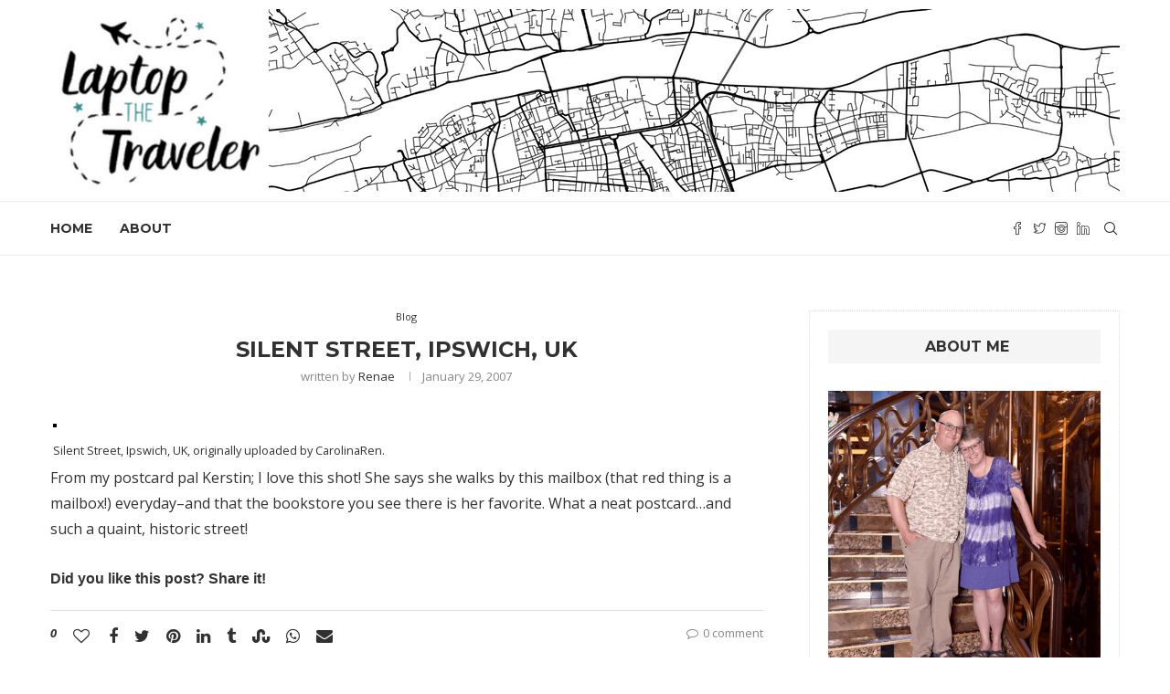

--- FILE ---
content_type: text/html; charset=UTF-8
request_url: https://www.thelaptoptraveler.com/silent-street-ipswich-uk/
body_size: 24170
content:
<!DOCTYPE html>
<html lang="en-US">
<head>
    <meta charset="UTF-8">
    <meta http-equiv="X-UA-Compatible" content="IE=edge">
    <meta name="viewport" content="width=device-width, initial-scale=1">
    <link rel="profile" href="http://gmpg.org/xfn/11"/>
	        <link rel="shortcut icon" href="https://www.thelaptoptraveler.com/wp-content/uploads/2022/09/icons8-america-48.png"
              type="image/x-icon"/>
        <link rel="apple-touch-icon" sizes="180x180" href="https://www.thelaptoptraveler.com/wp-content/uploads/2022/09/icons8-america-48.png">
	    <link rel="alternate" type="application/rss+xml" title="The Laptop Traveler RSS Feed"
          href="https://www.thelaptoptraveler.com/feed/"/>
    <link rel="alternate" type="application/atom+xml" title="The Laptop Traveler Atom Feed"
          href="https://www.thelaptoptraveler.com/feed/atom/"/>
    <link rel="pingback" href="https://www.thelaptoptraveler.com/xmlrpc.php"/>
    <!--[if lt IE 9]>
	<script src="https://www.thelaptoptraveler.com/wp-content/themes/soledad/js/html5.js"></script>
	<![endif]-->
	<style>
#wpadminbar #wp-admin-bar-wsm_free_top_button .ab-icon:before {
	content: "\f239";
	color: #FF9800;
	top: 3px;
}
</style>		<style>.penci-library-modal-btn {margin-left: 5px;background: #33ad67;vertical-align: top;font-size: 0 !important;}.penci-library-modal-btn:before {content: '';width: 16px;height: 16px;background-image: url('https://www.thelaptoptraveler.com/wp-content/themes/soledad/images/penci-icon.png');background-position: center;background-size: contain;background-repeat: no-repeat;}#penci-library-modal .penci-elementor-template-library-template-name {text-align: right;flex: 1 0 0%;}</style>
	<meta name='robots' content='index, follow, max-image-preview:large, max-snippet:-1, max-video-preview:-1' />

	<!-- This site is optimized with the Yoast SEO plugin v19.6.1 - https://yoast.com/wordpress/plugins/seo/ -->
	<title>Silent Street, Ipswich, UK - The Laptop Traveler</title>
	<link rel="canonical" href="https://www.thelaptoptraveler.com/silent-street-ipswich-uk/" />
	<meta property="og:locale" content="en_US" />
	<meta property="og:type" content="article" />
	<meta property="og:title" content="Silent Street, Ipswich, UK - The Laptop Traveler" />
	<meta property="og:description" content="Silent Street, Ipswich, UK, originally uploaded by CarolinaRen. From my postcard pal Kerstin; I love this shot! She says she walks by this mailbox (that red thing is a mailbox!)&hellip;" />
	<meta property="og:url" content="https://www.thelaptoptraveler.com/silent-street-ipswich-uk/" />
	<meta property="og:site_name" content="The Laptop Traveler" />
	<meta property="article:published_time" content="2007-01-29T00:07:00+00:00" />
	<meta property="og:image" content="http://farm1.static.flickr.com/124/372480113_3c76cb00b4.jpg" />
	<meta name="author" content="Renae" />
	<meta name="twitter:card" content="summary_large_image" />
	<script type="application/ld+json" class="yoast-schema-graph">{"@context":"https://schema.org","@graph":[{"@type":"WebPage","@id":"https://www.thelaptoptraveler.com/silent-street-ipswich-uk/","url":"https://www.thelaptoptraveler.com/silent-street-ipswich-uk/","name":"Silent Street, Ipswich, UK - The Laptop Traveler","isPartOf":{"@id":"https://www.thelaptoptraveler.com/#website"},"primaryImageOfPage":{"@id":"https://www.thelaptoptraveler.com/silent-street-ipswich-uk/#primaryimage"},"image":{"@id":"https://www.thelaptoptraveler.com/silent-street-ipswich-uk/#primaryimage"},"thumbnailUrl":"http://farm1.static.flickr.com/124/372480113_3c76cb00b4.jpg","datePublished":"2007-01-29T00:07:00+00:00","dateModified":"2007-01-29T00:07:00+00:00","author":{"@id":"https://www.thelaptoptraveler.com/#/schema/person/4cc5a8e7571a43d8915d732b3587bdff"},"breadcrumb":{"@id":"https://www.thelaptoptraveler.com/silent-street-ipswich-uk/#breadcrumb"},"inLanguage":"en-US","potentialAction":[{"@type":"ReadAction","target":["https://www.thelaptoptraveler.com/silent-street-ipswich-uk/"]}]},{"@type":"ImageObject","inLanguage":"en-US","@id":"https://www.thelaptoptraveler.com/silent-street-ipswich-uk/#primaryimage","url":"http://farm1.static.flickr.com/124/372480113_3c76cb00b4.jpg","contentUrl":"http://farm1.static.flickr.com/124/372480113_3c76cb00b4.jpg"},{"@type":"BreadcrumbList","@id":"https://www.thelaptoptraveler.com/silent-street-ipswich-uk/#breadcrumb","itemListElement":[{"@type":"ListItem","position":1,"name":"Home","item":"https://www.thelaptoptraveler.com/"},{"@type":"ListItem","position":2,"name":"Silent Street, Ipswich, UK"}]},{"@type":"WebSite","@id":"https://www.thelaptoptraveler.com/#website","url":"https://www.thelaptoptraveler.com/","name":"The Laptop Traveler","description":"My journey around the world through postcards. Join me, won&#039;t you?","potentialAction":[{"@type":"SearchAction","target":{"@type":"EntryPoint","urlTemplate":"https://www.thelaptoptraveler.com/?s={search_term_string}"},"query-input":"required name=search_term_string"}],"inLanguage":"en-US"},{"@type":"Person","@id":"https://www.thelaptoptraveler.com/#/schema/person/4cc5a8e7571a43d8915d732b3587bdff","name":"Renae","image":{"@type":"ImageObject","inLanguage":"en-US","@id":"https://www.thelaptoptraveler.com/#/schema/person/image/","url":"https://secure.gravatar.com/avatar/cb59e4e0c9038a89eb0fb17c00588ce5?s=96&d=mm&r=g","contentUrl":"https://secure.gravatar.com/avatar/cb59e4e0c9038a89eb0fb17c00588ce5?s=96&d=mm&r=g","caption":"Renae"},"url":"https://www.thelaptoptraveler.com/author/admin/"}]}</script>
	<!-- / Yoast SEO plugin. -->


<link rel='dns-prefetch' href='//fonts.googleapis.com' />
<link rel='dns-prefetch' href='//s.w.org' />
<link rel="alternate" type="application/rss+xml" title="The Laptop Traveler &raquo; Feed" href="https://www.thelaptoptraveler.com/feed/" />
<link rel="alternate" type="application/rss+xml" title="The Laptop Traveler &raquo; Comments Feed" href="https://www.thelaptoptraveler.com/comments/feed/" />
<link rel="alternate" type="application/rss+xml" title="The Laptop Traveler &raquo; Silent Street, Ipswich, UK Comments Feed" href="https://www.thelaptoptraveler.com/silent-street-ipswich-uk/feed/" />
<script type="text/javascript">
window._wpemojiSettings = {"baseUrl":"https:\/\/s.w.org\/images\/core\/emoji\/14.0.0\/72x72\/","ext":".png","svgUrl":"https:\/\/s.w.org\/images\/core\/emoji\/14.0.0\/svg\/","svgExt":".svg","source":{"concatemoji":"https:\/\/www.thelaptoptraveler.com\/wp-includes\/js\/wp-emoji-release.min.js?ver=6.0.11"}};
/*! This file is auto-generated */
!function(e,a,t){var n,r,o,i=a.createElement("canvas"),p=i.getContext&&i.getContext("2d");function s(e,t){var a=String.fromCharCode,e=(p.clearRect(0,0,i.width,i.height),p.fillText(a.apply(this,e),0,0),i.toDataURL());return p.clearRect(0,0,i.width,i.height),p.fillText(a.apply(this,t),0,0),e===i.toDataURL()}function c(e){var t=a.createElement("script");t.src=e,t.defer=t.type="text/javascript",a.getElementsByTagName("head")[0].appendChild(t)}for(o=Array("flag","emoji"),t.supports={everything:!0,everythingExceptFlag:!0},r=0;r<o.length;r++)t.supports[o[r]]=function(e){if(!p||!p.fillText)return!1;switch(p.textBaseline="top",p.font="600 32px Arial",e){case"flag":return s([127987,65039,8205,9895,65039],[127987,65039,8203,9895,65039])?!1:!s([55356,56826,55356,56819],[55356,56826,8203,55356,56819])&&!s([55356,57332,56128,56423,56128,56418,56128,56421,56128,56430,56128,56423,56128,56447],[55356,57332,8203,56128,56423,8203,56128,56418,8203,56128,56421,8203,56128,56430,8203,56128,56423,8203,56128,56447]);case"emoji":return!s([129777,127995,8205,129778,127999],[129777,127995,8203,129778,127999])}return!1}(o[r]),t.supports.everything=t.supports.everything&&t.supports[o[r]],"flag"!==o[r]&&(t.supports.everythingExceptFlag=t.supports.everythingExceptFlag&&t.supports[o[r]]);t.supports.everythingExceptFlag=t.supports.everythingExceptFlag&&!t.supports.flag,t.DOMReady=!1,t.readyCallback=function(){t.DOMReady=!0},t.supports.everything||(n=function(){t.readyCallback()},a.addEventListener?(a.addEventListener("DOMContentLoaded",n,!1),e.addEventListener("load",n,!1)):(e.attachEvent("onload",n),a.attachEvent("onreadystatechange",function(){"complete"===a.readyState&&t.readyCallback()})),(e=t.source||{}).concatemoji?c(e.concatemoji):e.wpemoji&&e.twemoji&&(c(e.twemoji),c(e.wpemoji)))}(window,document,window._wpemojiSettings);
</script>
<style type="text/css">
img.wp-smiley,
img.emoji {
	display: inline !important;
	border: none !important;
	box-shadow: none !important;
	height: 1em !important;
	width: 1em !important;
	margin: 0 0.07em !important;
	vertical-align: -0.1em !important;
	background: none !important;
	padding: 0 !important;
}
</style>
	<link rel='stylesheet' id='wp-block-library-css'  href='https://www.thelaptoptraveler.com/wp-includes/css/dist/block-library/style.min.css?ver=6.0.11' type='text/css' media='all' />
<style id='wp-block-library-theme-inline-css' type='text/css'>
.wp-block-audio figcaption{color:#555;font-size:13px;text-align:center}.is-dark-theme .wp-block-audio figcaption{color:hsla(0,0%,100%,.65)}.wp-block-code{border:1px solid #ccc;border-radius:4px;font-family:Menlo,Consolas,monaco,monospace;padding:.8em 1em}.wp-block-embed figcaption{color:#555;font-size:13px;text-align:center}.is-dark-theme .wp-block-embed figcaption{color:hsla(0,0%,100%,.65)}.blocks-gallery-caption{color:#555;font-size:13px;text-align:center}.is-dark-theme .blocks-gallery-caption{color:hsla(0,0%,100%,.65)}.wp-block-image figcaption{color:#555;font-size:13px;text-align:center}.is-dark-theme .wp-block-image figcaption{color:hsla(0,0%,100%,.65)}.wp-block-pullquote{border-top:4px solid;border-bottom:4px solid;margin-bottom:1.75em;color:currentColor}.wp-block-pullquote__citation,.wp-block-pullquote cite,.wp-block-pullquote footer{color:currentColor;text-transform:uppercase;font-size:.8125em;font-style:normal}.wp-block-quote{border-left:.25em solid;margin:0 0 1.75em;padding-left:1em}.wp-block-quote cite,.wp-block-quote footer{color:currentColor;font-size:.8125em;position:relative;font-style:normal}.wp-block-quote.has-text-align-right{border-left:none;border-right:.25em solid;padding-left:0;padding-right:1em}.wp-block-quote.has-text-align-center{border:none;padding-left:0}.wp-block-quote.is-large,.wp-block-quote.is-style-large,.wp-block-quote.is-style-plain{border:none}.wp-block-search .wp-block-search__label{font-weight:700}:where(.wp-block-group.has-background){padding:1.25em 2.375em}.wp-block-separator.has-css-opacity{opacity:.4}.wp-block-separator{border:none;border-bottom:2px solid;margin-left:auto;margin-right:auto}.wp-block-separator.has-alpha-channel-opacity{opacity:1}.wp-block-separator:not(.is-style-wide):not(.is-style-dots){width:100px}.wp-block-separator.has-background:not(.is-style-dots){border-bottom:none;height:1px}.wp-block-separator.has-background:not(.is-style-wide):not(.is-style-dots){height:2px}.wp-block-table thead{border-bottom:3px solid}.wp-block-table tfoot{border-top:3px solid}.wp-block-table td,.wp-block-table th{padding:.5em;border:1px solid;word-break:normal}.wp-block-table figcaption{color:#555;font-size:13px;text-align:center}.is-dark-theme .wp-block-table figcaption{color:hsla(0,0%,100%,.65)}.wp-block-video figcaption{color:#555;font-size:13px;text-align:center}.is-dark-theme .wp-block-video figcaption{color:hsla(0,0%,100%,.65)}.wp-block-template-part.has-background{padding:1.25em 2.375em;margin-top:0;margin-bottom:0}
</style>
<link rel='stylesheet' id='contact-form-7-css'  href='https://www.thelaptoptraveler.com/wp-content/plugins/contact-form-7/includes/css/styles.css?ver=5.6.3' type='text/css' media='all' />
<link rel='stylesheet' id='wsm-style-css'  href='https://www.thelaptoptraveler.com/wp-content/plugins/wp-stats-manager/css/style.css?ver=1.2' type='text/css' media='all' />
<link rel='stylesheet' id='penci-fonts-css'  href='https://fonts.googleapis.com/css?family=Montserrat%3A300%2C300italic%2C400%2C400italic%2C500%2C500italic%2C700%2C700italic%2C800%2C800italic%7COpen+Sans%3A300%2C300italic%2C400%2C400italic%2C500%2C500italic%2C600%2C600italic%2C700%2C700italic%2C800%2C800italic%26subset%3Dlatin%2Ccyrillic%2Ccyrillic-ext%2Cgreek%2Cgreek-ext%2Clatin-ext&#038;display=swap&#038;ver=8.2.5' type='text/css' media='all' />
<link rel='stylesheet' id='penci-main-style-css'  href='https://www.thelaptoptraveler.com/wp-content/themes/soledad/main.css?ver=8.2.5' type='text/css' media='all' />
<link rel='stylesheet' id='penci-font-awesomeold-css'  href='https://www.thelaptoptraveler.com/wp-content/themes/soledad/css/font-awesome.4.7.0.swap.min.css?ver=4.7.0' type='text/css' media='all' />
<link rel='stylesheet' id='penci_icon-css'  href='https://www.thelaptoptraveler.com/wp-content/themes/soledad/css/penci-icon.css?ver=8.2.5' type='text/css' media='all' />
<link rel='stylesheet' id='penci_style-css'  href='https://www.thelaptoptraveler.com/wp-content/themes/soledad/style.css?ver=8.2.5' type='text/css' media='all' />
<link rel='stylesheet' id='penci_social_counter-css'  href='https://www.thelaptoptraveler.com/wp-content/themes/soledad/css/social-counter.css?ver=8.2.5' type='text/css' media='all' />
<link rel='stylesheet' id='elementor-icons-css'  href='https://www.thelaptoptraveler.com/wp-content/plugins/elementor/assets/lib/eicons/css/elementor-icons.min.css?ver=5.25.0' type='text/css' media='all' />
<link rel='stylesheet' id='elementor-frontend-css'  href='https://www.thelaptoptraveler.com/wp-content/plugins/elementor/assets/css/frontend-lite.min.css?ver=3.18.3' type='text/css' media='all' />
<link rel='stylesheet' id='swiper-css'  href='https://www.thelaptoptraveler.com/wp-content/plugins/elementor/assets/lib/swiper/css/swiper.min.css?ver=5.3.6' type='text/css' media='all' />
<link rel='stylesheet' id='elementor-post-2717-css'  href='https://www.thelaptoptraveler.com/wp-content/uploads/elementor/css/post-2717.css?ver=1704235066' type='text/css' media='all' />
<link rel='stylesheet' id='elementor-global-css'  href='https://www.thelaptoptraveler.com/wp-content/uploads/elementor/css/global.css?ver=1704234531' type='text/css' media='all' />
<link rel='stylesheet' id='google-fonts-1-css'  href='https://fonts.googleapis.com/css?family=Roboto%3A100%2C100italic%2C200%2C200italic%2C300%2C300italic%2C400%2C400italic%2C500%2C500italic%2C600%2C600italic%2C700%2C700italic%2C800%2C800italic%2C900%2C900italic%7CRoboto+Slab%3A100%2C100italic%2C200%2C200italic%2C300%2C300italic%2C400%2C400italic%2C500%2C500italic%2C600%2C600italic%2C700%2C700italic%2C800%2C800italic%2C900%2C900italic&#038;display=auto&#038;ver=6.0.11' type='text/css' media='all' />
<link rel="preconnect" href="https://fonts.gstatic.com/" crossorigin><script type='text/javascript' src='https://www.thelaptoptraveler.com/wp-includes/js/jquery/jquery.min.js?ver=3.6.0' id='jquery-core-js'></script>
<script type='text/javascript' src='https://www.thelaptoptraveler.com/wp-includes/js/jquery/jquery-migrate.min.js?ver=3.3.2' id='jquery-migrate-js'></script>
<link rel="https://api.w.org/" href="https://www.thelaptoptraveler.com/wp-json/" /><link rel="alternate" type="application/json" href="https://www.thelaptoptraveler.com/wp-json/wp/v2/posts/34" /><link rel="EditURI" type="application/rsd+xml" title="RSD" href="https://www.thelaptoptraveler.com/xmlrpc.php?rsd" />
<link rel="wlwmanifest" type="application/wlwmanifest+xml" href="https://www.thelaptoptraveler.com/wp-includes/wlwmanifest.xml" /> 
<meta name="generator" content="WordPress 6.0.11" />
<link rel='shortlink' href='https://www.thelaptoptraveler.com/?p=34' />
<link rel="alternate" type="application/json+oembed" href="https://www.thelaptoptraveler.com/wp-json/oembed/1.0/embed?url=https%3A%2F%2Fwww.thelaptoptraveler.com%2Fsilent-street-ipswich-uk%2F" />
<link rel="alternate" type="text/xml+oembed" href="https://www.thelaptoptraveler.com/wp-json/oembed/1.0/embed?url=https%3A%2F%2Fwww.thelaptoptraveler.com%2Fsilent-street-ipswich-uk%2F&#038;format=xml" />
<style type="text/css">div.simplesocial,a.simplesocial{float:left;display:block}a.simplesocial{margin-right:5px;width:32px;height:32px}a.simplesocial:hover{margin-top:-2px}</style>
<script language="javascript">function simplesocial(t,w,h){
window.open(t.href, 'simplesocial', 'scrollbars=1,menubar=0,width='+w+',height='+h+',resizable=1,toolbar=0,location=0,status=0,left='+(screen.width-w)/2+',top='+(screen.height-h)/3);
return false;}</script>
	   
    <!-- Wordpress Stats Manager -->
    <script type="text/javascript">
          var _wsm = _wsm || [];
           _wsm.push(['trackPageView']);
           _wsm.push(['enableLinkTracking']);
           _wsm.push(['enableHeartBeatTimer']);
          (function() {
            var u="https://www.thelaptoptraveler.com/wp-content/plugins/wp-stats-manager/";
            _wsm.push(['setUrlReferrer', ""]);
            _wsm.push(['setTrackerUrl',"https://www.thelaptoptraveler.com/?wmcAction=wmcTrack"]);
            _wsm.push(['setSiteId', "1"]);
            _wsm.push(['setPageId', "34"]);
            _wsm.push(['setWpUserId', "0"]);           
            var d=document, g=d.createElement('script'), s=d.getElementsByTagName('script')[0];
            g.type='text/javascript'; g.async=true; g.defer=true; g.src=u+'js/wsm_new.js'; s.parentNode.insertBefore(g,s);
          })();
    </script>
    <!-- End Wordpress Stats Manager Code -->
      <style id="penci-custom-style" type="text/css">body{ --pcbg-cl: #fff; --pctext-cl: #313131; --pcborder-cl: #dedede; --pcheading-cl: #313131; --pcmeta-cl: #888888; --pcaccent-cl: #6eb48c; --pcbody-font: 'PT Serif', serif; --pchead-font: 'Raleway', sans-serif; --pchead-wei: bold; } .single.penci-body-single-style-5 #header, .single.penci-body-single-style-6 #header, .single.penci-body-single-style-10 #header, .single.penci-body-single-style-5 .pc-wrapbuilder-header, .single.penci-body-single-style-6 .pc-wrapbuilder-header, .single.penci-body-single-style-10 .pc-wrapbuilder-header { --pchd-mg: 40px; } .fluid-width-video-wrapper > div { position: absolute; left: 0; right: 0; top: 0; width: 100%; height: 100%; } .yt-video-place { position: relative; text-align: center; } .yt-video-place.embed-responsive .start-video { display: block; top: 0; left: 0; bottom: 0; right: 0; position: absolute; transform: none; } .yt-video-place.embed-responsive .start-video img { margin: 0; padding: 0; top: 50%; display: inline-block; position: absolute; left: 50%; transform: translate(-50%, -50%); width: 68px; height: auto; } body { --pchead-font: 'Montserrat', sans-serif; } body { --pcbody-font: 'Open Sans', sans-serif; } p{ line-height: 1.8; } .penci-hide-tagupdated{ display: none !important; } body, .widget ul li a{ font-size: 16px; } .widget ul li, .post-entry, p, .post-entry p { font-size: 16px; line-height: 1.8; } .archive-box span, .archive-box h1{ text-transform: none; } .featured-area .penci-image-holder, .featured-area .penci-slider4-overlay, .featured-area .penci-slide-overlay .overlay-link, .featured-style-29 .featured-slider-overlay, .penci-slider38-overlay{ border-radius: ; -webkit-border-radius: ; } .penci-featured-content-right:before{ border-top-right-radius: ; border-bottom-right-radius: ; } .penci-flat-overlay .penci-slide-overlay .penci-mag-featured-content:before{ border-bottom-left-radius: ; border-bottom-right-radius: ; } .container-single .post-image{ border-radius: ; -webkit-border-radius: ; } .penci-mega-thumbnail .penci-image-holder{ border-radius: ; -webkit-border-radius: ; } body.penci-body-boxed { background-image: url(http://www.thelaptoptraveler.com/wp-content/uploads/2022/09/ecailles.png); } body.penci-body-boxed { background-repeat:repeat; } body.penci-body-boxed { background-size:auto; } body{ --pcaccent-cl: #6e1e62; } .penci-menuhbg-toggle:hover .lines-button:after, .penci-menuhbg-toggle:hover .penci-lines:before, .penci-menuhbg-toggle:hover .penci-lines:after,.tags-share-box.tags-share-box-s2 .post-share-plike,.penci-video_playlist .penci-playlist-title,.pencisc-column-2.penci-video_playlist .penci-video-nav .playlist-panel-item, .pencisc-column-1.penci-video_playlist .penci-video-nav .playlist-panel-item,.penci-video_playlist .penci-custom-scroll::-webkit-scrollbar-thumb, .pencisc-button, .post-entry .pencisc-button, .penci-dropcap-box, .penci-dropcap-circle, .penci-login-register input[type="submit"]:hover, .penci-ld .penci-ldin:before, .penci-ldspinner > div{ background: #6e1e62; } a, .post-entry .penci-portfolio-filter ul li a:hover, .penci-portfolio-filter ul li a:hover, .penci-portfolio-filter ul li.active a, .post-entry .penci-portfolio-filter ul li.active a, .penci-countdown .countdown-amount, .archive-box h1, .post-entry a, .container.penci-breadcrumb span a:hover,.container.penci-breadcrumb a:hover, .post-entry blockquote:before, .post-entry blockquote cite, .post-entry blockquote .author, .wpb_text_column blockquote:before, .wpb_text_column blockquote cite, .wpb_text_column blockquote .author, .penci-pagination a:hover, ul.penci-topbar-menu > li a:hover, div.penci-topbar-menu > ul > li a:hover, .penci-recipe-heading a.penci-recipe-print,.penci-review-metas .penci-review-btnbuy, .main-nav-social a:hover, .widget-social .remove-circle a:hover i, .penci-recipe-index .cat > a.penci-cat-name, #bbpress-forums li.bbp-body ul.forum li.bbp-forum-info a:hover, #bbpress-forums li.bbp-body ul.topic li.bbp-topic-title a:hover, #bbpress-forums li.bbp-body ul.forum li.bbp-forum-info .bbp-forum-content a, #bbpress-forums li.bbp-body ul.topic p.bbp-topic-meta a, #bbpress-forums .bbp-breadcrumb a:hover, #bbpress-forums .bbp-forum-freshness a:hover, #bbpress-forums .bbp-topic-freshness a:hover, #buddypress ul.item-list li div.item-title a, #buddypress ul.item-list li h4 a, #buddypress .activity-header a:first-child, #buddypress .comment-meta a:first-child, #buddypress .acomment-meta a:first-child, div.bbp-template-notice a:hover, .penci-menu-hbg .menu li a .indicator:hover, .penci-menu-hbg .menu li a:hover, #sidebar-nav .menu li a:hover, .penci-rlt-popup .rltpopup-meta .rltpopup-title:hover, .penci-video_playlist .penci-video-playlist-item .penci-video-title:hover, .penci_list_shortcode li:before, .penci-dropcap-box-outline, .penci-dropcap-circle-outline, .penci-dropcap-regular, .penci-dropcap-bold{ color: #6e1e62; } .penci-home-popular-post ul.slick-dots li button:hover, .penci-home-popular-post ul.slick-dots li.slick-active button, .post-entry blockquote .author span:after, .error-image:after, .error-404 .go-back-home a:after, .penci-header-signup-form, .woocommerce span.onsale, .woocommerce #respond input#submit:hover, .woocommerce a.button:hover, .woocommerce button.button:hover, .woocommerce input.button:hover, .woocommerce nav.woocommerce-pagination ul li span.current, .woocommerce div.product .entry-summary div[itemprop="description"]:before, .woocommerce div.product .entry-summary div[itemprop="description"] blockquote .author span:after, .woocommerce div.product .woocommerce-tabs #tab-description blockquote .author span:after, .woocommerce #respond input#submit.alt:hover, .woocommerce a.button.alt:hover, .woocommerce button.button.alt:hover, .woocommerce input.button.alt:hover, .pcheader-icon.shoping-cart-icon > a > span, #penci-demobar .buy-button, #penci-demobar .buy-button:hover, .penci-recipe-heading a.penci-recipe-print:hover,.penci-review-metas .penci-review-btnbuy:hover, .penci-review-process span, .penci-review-score-total, #navigation.menu-style-2 ul.menu ul.sub-menu:before, #navigation.menu-style-2 .menu ul ul.sub-menu:before, .penci-go-to-top-floating, .post-entry.blockquote-style-2 blockquote:before, #bbpress-forums #bbp-search-form .button, #bbpress-forums #bbp-search-form .button:hover, .wrapper-boxed .bbp-pagination-links span.current, #bbpress-forums #bbp_reply_submit:hover, #bbpress-forums #bbp_topic_submit:hover,#main .bbp-login-form .bbp-submit-wrapper button[type="submit"]:hover, #buddypress .dir-search input[type=submit], #buddypress .groups-members-search input[type=submit], #buddypress button:hover, #buddypress a.button:hover, #buddypress a.button:focus, #buddypress input[type=button]:hover, #buddypress input[type=reset]:hover, #buddypress ul.button-nav li a:hover, #buddypress ul.button-nav li.current a, #buddypress div.generic-button a:hover, #buddypress .comment-reply-link:hover, #buddypress input[type=submit]:hover, #buddypress div.pagination .pagination-links .current, #buddypress div.item-list-tabs ul li.selected a, #buddypress div.item-list-tabs ul li.current a, #buddypress div.item-list-tabs ul li a:hover, #buddypress table.notifications thead tr, #buddypress table.notifications-settings thead tr, #buddypress table.profile-settings thead tr, #buddypress table.profile-fields thead tr, #buddypress table.wp-profile-fields thead tr, #buddypress table.messages-notices thead tr, #buddypress table.forum thead tr, #buddypress input[type=submit] { background-color: #6e1e62; } .penci-pagination ul.page-numbers li span.current, #comments_pagination span { color: #fff; background: #6e1e62; border-color: #6e1e62; } .footer-instagram h4.footer-instagram-title > span:before, .woocommerce nav.woocommerce-pagination ul li span.current, .penci-pagination.penci-ajax-more a.penci-ajax-more-button:hover, .penci-recipe-heading a.penci-recipe-print:hover,.penci-review-metas .penci-review-btnbuy:hover, .home-featured-cat-content.style-14 .magcat-padding:before, .wrapper-boxed .bbp-pagination-links span.current, #buddypress .dir-search input[type=submit], #buddypress .groups-members-search input[type=submit], #buddypress button:hover, #buddypress a.button:hover, #buddypress a.button:focus, #buddypress input[type=button]:hover, #buddypress input[type=reset]:hover, #buddypress ul.button-nav li a:hover, #buddypress ul.button-nav li.current a, #buddypress div.generic-button a:hover, #buddypress .comment-reply-link:hover, #buddypress input[type=submit]:hover, #buddypress div.pagination .pagination-links .current, #buddypress input[type=submit], form.pc-searchform.penci-hbg-search-form input.search-input:hover, form.pc-searchform.penci-hbg-search-form input.search-input:focus, .penci-dropcap-box-outline, .penci-dropcap-circle-outline { border-color: #6e1e62; } .woocommerce .woocommerce-error, .woocommerce .woocommerce-info, .woocommerce .woocommerce-message { border-top-color: #6e1e62; } .penci-slider ol.penci-control-nav li a.penci-active, .penci-slider ol.penci-control-nav li a:hover, .penci-related-carousel .owl-dot.active span, .penci-owl-carousel-slider .owl-dot.active span{ border-color: #6e1e62; background-color: #6e1e62; } .woocommerce .woocommerce-message:before, .woocommerce form.checkout table.shop_table .order-total .amount, .woocommerce ul.products li.product .price ins, .woocommerce ul.products li.product .price, .woocommerce div.product p.price ins, .woocommerce div.product span.price ins, .woocommerce div.product p.price, .woocommerce div.product .entry-summary div[itemprop="description"] blockquote:before, .woocommerce div.product .woocommerce-tabs #tab-description blockquote:before, .woocommerce div.product .entry-summary div[itemprop="description"] blockquote cite, .woocommerce div.product .entry-summary div[itemprop="description"] blockquote .author, .woocommerce div.product .woocommerce-tabs #tab-description blockquote cite, .woocommerce div.product .woocommerce-tabs #tab-description blockquote .author, .woocommerce div.product .product_meta > span a:hover, .woocommerce div.product .woocommerce-tabs ul.tabs li.active, .woocommerce ul.cart_list li .amount, .woocommerce ul.product_list_widget li .amount, .woocommerce table.shop_table td.product-name a:hover, .woocommerce table.shop_table td.product-price span, .woocommerce table.shop_table td.product-subtotal span, .woocommerce-cart .cart-collaterals .cart_totals table td .amount, .woocommerce .woocommerce-info:before, .woocommerce div.product span.price, .penci-container-inside.penci-breadcrumb span a:hover,.penci-container-inside.penci-breadcrumb a:hover { color: #6e1e62; } .standard-content .penci-more-link.penci-more-link-button a.more-link, .penci-readmore-btn.penci-btn-make-button a, .penci-featured-cat-seemore.penci-btn-make-button a{ background-color: #6e1e62; color: #fff; } .penci-vernav-toggle:before{ border-top-color: #6e1e62; color: #fff; } ul.homepage-featured-boxes .penci-fea-in h4 span span, ul.homepage-featured-boxes .penci-fea-in.boxes-style-3 h4 span span { font-size: 16px; } .penci-top-bar, .penci-topbar-trending .penci-owl-carousel .owl-item, ul.penci-topbar-menu ul.sub-menu, div.penci-topbar-menu > ul ul.sub-menu, .pctopbar-login-btn .pclogin-sub{ background-color: #f5f5f5; } .headline-title.nticker-style-3:after{ border-color: #f5f5f5; } .headline-title { background-color: #313131; } .headline-title.nticker-style-2:after, .headline-title.nticker-style-4:after{ border-color: #313131; } body:not(.pcdm-enable) a.penci-topbar-post-title { color: #313131; } body:not(.pcdm-enable) a.penci-topbar-post-title:hover { color: #818181; } body:not(.pcdm-enable) ul.penci-topbar-menu > li a, body:not(.pcdm-enable) div.penci-topbar-menu > ul > li a { color: #313131; } ul.penci-topbar-menu ul.sub-menu, div.penci-topbar-menu > ul ul.sub-menu { background-color: #ffffff; } body:not(.pcdm-enable) ul.penci-topbar-menu > li a:hover, body:not(.pcdm-enable) div.penci-topbar-menu > ul > li a:hover { color: #818181; } ul.penci-topbar-menu ul.sub-menu li a, div.penci-topbar-menu > ul ul.sub-menu li a, ul.penci-topbar-menu > li > ul.sub-menu > li:first-child, div.penci-topbar-menu > ul > li > ul.sub-menu > li:first-child { border-color: #dedede; } body:not(.pcdm-enable) .penci-topbar-social a { color: #313131; } body:not(.pcdm-enable) .penci-topbar-social a:hover { color: #818181; } #penci-login-popup:before{ opacity: ; } .header-header-1.has-bottom-line, .header-header-4.has-bottom-line, .header-header-7.has-bottom-line { border-bottom: none; } #navigation ul.menu > li > a:before, #navigation .menu > ul > li > a:before{ content: none; } #navigation .menu > li > a:hover, #navigation .menu li.current-menu-item > a, #navigation .menu > li.current_page_item > a, #navigation .menu > li:hover > a, #navigation .menu > li.current-menu-ancestor > a, #navigation .menu > li.current-menu-item > a, #navigation .menu .sub-menu li a:hover, #navigation .menu .sub-menu li.current-menu-item > a, #navigation .sub-menu li:hover > a { color: #818181; } #navigation ul.menu > li > a:before, #navigation .menu > ul > li > a:before { background: #818181; } #navigation .penci-megamenu .penci-mega-child-categories a.cat-active, #navigation .menu .penci-megamenu .penci-mega-child-categories a:hover, #navigation .menu .penci-megamenu .penci-mega-latest-posts .penci-mega-post a:hover { color: #313131; } #navigation .penci-megamenu .penci-mega-thumbnail .mega-cat-name { background: #313131; } #navigation ul.menu > li > a, #navigation .menu > ul > li > a { font-size: 14px; } #navigation .menu .sub-menu li a:hover, #navigation .menu .sub-menu li.current-menu-item > a, #navigation .sub-menu li:hover > a { color: #818181; } #navigation.menu-style-2 ul.menu ul.sub-menu:before, #navigation.menu-style-2 .menu ul ul.sub-menu:before { background-color: #e0e0e0; } .penci-header-signup-form { padding-top: px; padding-bottom: px; } .penci-header-signup-form { background-color: #313131; } .header-social a:hover i, .main-nav-social a:hover, .penci-menuhbg-toggle:hover .lines-button:after, .penci-menuhbg-toggle:hover .penci-lines:before, .penci-menuhbg-toggle:hover .penci-lines:after { color: #616161; } #sidebar-nav .menu li a:hover, .header-social.sidebar-nav-social a:hover i, #sidebar-nav .menu li a .indicator:hover, #sidebar-nav .menu .sub-menu li a .indicator:hover{ color: #818181; } #sidebar-nav-logo:before{ background-color: #818181; } .penci-slide-overlay .overlay-link, .penci-slider38-overlay, .penci-flat-overlay .penci-slide-overlay .penci-mag-featured-content:before { opacity: ; } .penci-item-mag:hover .penci-slide-overlay .overlay-link, .featured-style-38 .item:hover .penci-slider38-overlay, .penci-flat-overlay .penci-item-mag:hover .penci-slide-overlay .penci-mag-featured-content:before { opacity: ; } .penci-featured-content .featured-slider-overlay { opacity: ; } .penci-featured-content .feat-text .featured-cat a, .penci-mag-featured-content .cat > a.penci-cat-name, .featured-style-35 .cat > a.penci-cat-name { color: #ffffff; } .penci-mag-featured-content .cat > a.penci-cat-name:after, .penci-featured-content .cat > a.penci-cat-name:after, .featured-style-35 .cat > a.penci-cat-name:after{ border-color: #ffffff; } .penci-featured-content .feat-text .featured-cat a:hover, .penci-mag-featured-content .cat > a.penci-cat-name:hover, .featured-style-35 .cat > a.penci-cat-name:hover { color: #818181; } .featured-style-29 .featured-slider-overlay { opacity: ; } .penci-standard-cat .cat > a.penci-cat-name { color: #313131; } .penci-standard-cat .cat:before, .penci-standard-cat .cat:after { background-color: #313131; } .standard-content .penci-post-box-meta .penci-post-share-box a:hover, .standard-content .penci-post-box-meta .penci-post-share-box a.liked { color: #818181; } .header-standard .post-entry a:hover, .header-standard .author-post span a:hover, .standard-content a, .standard-content .post-entry a, .standard-post-entry a.more-link:hover, .penci-post-box-meta .penci-box-meta a:hover, .standard-content .post-entry blockquote:before, .post-entry blockquote cite, .post-entry blockquote .author, .standard-content-special .author-quote span, .standard-content-special .format-post-box .post-format-icon i, .standard-content-special .format-post-box .dt-special a:hover, .standard-content .penci-more-link a.more-link, .standard-content .penci-post-box-meta .penci-box-meta a:hover { color: #313131; } .standard-content .penci-more-link.penci-more-link-button a.more-link{ background-color: #313131; color: #fff; } .standard-content-special .author-quote span:before, .standard-content-special .author-quote span:after, .standard-content .post-entry ul li:before, .post-entry blockquote .author span:after, .header-standard:after { background-color: #313131; } .penci-more-link a.more-link:before, .penci-more-link a.more-link:after { border-color: #313131; } .penci-featured-infor .cat a.penci-cat-name, .penci-grid .cat a.penci-cat-name, .penci-masonry .cat a.penci-cat-name, .penci-featured-infor .cat a.penci-cat-name { color: #313131; } .penci-featured-infor .cat a.penci-cat-name:after, .penci-grid .cat a.penci-cat-name:after, .penci-masonry .cat a.penci-cat-name:after, .penci-featured-infor .cat a.penci-cat-name:after{ border-color: #313131; } .penci-post-share-box a.liked, .penci-post-share-box a:hover { color: #414141; } .overlay-post-box-meta .overlay-share a:hover, .overlay-author a:hover, .penci-grid .standard-content-special .format-post-box .dt-special a:hover, .grid-post-box-meta span a:hover, .grid-post-box-meta span a.comment-link:hover, .penci-grid .standard-content-special .author-quote span, .penci-grid .standard-content-special .format-post-box .post-format-icon i, .grid-mixed .penci-post-box-meta .penci-box-meta a:hover { color: #313131; } .penci-grid .standard-content-special .author-quote span:before, .penci-grid .standard-content-special .author-quote span:after, .grid-header-box:after, .list-post .header-list-style:after { background-color: #313131; } .penci-grid .post-box-meta span:after, .penci-masonry .post-box-meta span:after { border-color: #313131; } .penci-readmore-btn.penci-btn-make-button a{ background-color: #313131; color: #fff; } .penci-grid li.typography-style .overlay-typography { opacity: ; } .penci-grid li.typography-style:hover .overlay-typography { opacity: ; } .penci-grid li.typography-style .item .main-typography h2 a:hover { color: #313131; } .penci-grid li.typography-style .grid-post-box-meta span a:hover { color: #313131; } .overlay-header-box .cat > a.penci-cat-name:hover { color: #313131; } .penci-sidebar-content.pcsb-boxed-whole, .penci-sidebar-content.pcsb-boxed-widget .widget{ border-style: dotted; } .penci-sidebar-content .penci-border-arrow .inner-arrow { font-size: 16px; } .penci-sidebar-content.style-11 .penci-border-arrow .inner-arrow, .penci-sidebar-content.style-12 .penci-border-arrow .inner-arrow, .penci-sidebar-content.style-14 .penci-border-arrow .inner-arrow:before, .penci-sidebar-content.style-13 .penci-border-arrow .inner-arrow, .penci-sidebar-content .penci-border-arrow .inner-arrow, .penci-sidebar-content.style-15 .penci-border-arrow .inner-arrow{ background-color: #f5f5f5; } .penci-sidebar-content.style-2 .penci-border-arrow:after{ border-top-color: #f5f5f5; } .penci-sidebar-content .penci-border-arrow .inner-arrow, .penci-sidebar-content.style-4 .penci-border-arrow .inner-arrow:before, .penci-sidebar-content.style-4 .penci-border-arrow .inner-arrow:after, .penci-sidebar-content.style-5 .penci-border-arrow, .penci-sidebar-content.style-7 .penci-border-arrow, .penci-sidebar-content.style-9 .penci-border-arrow{ border-color: #f5f5f5; } .penci-sidebar-content .penci-border-arrow:before { border-top-color: #f5f5f5; } .penci-sidebar-content.style-16 .penci-border-arrow:after{ background-color: #f5f5f5; } .penci-sidebar-content .penci-border-arrow:after { content: none; display: none; } .penci-sidebar-content .widget-title{ margin-left: 0; margin-right: 0; margin-top: 0; } .penci-sidebar-content .penci-border-arrow:before{ bottom: -6px; border-width: 6px; margin-left: -6px; } .penci-sidebar-content .penci-border-arrow:before, .penci-sidebar-content.style-2 .penci-border-arrow:after { content: none; display: none; } .penci-video_playlist .penci-video-playlist-item .penci-video-title:hover,.widget ul.side-newsfeed li .side-item .side-item-text h4 a:hover, .widget a:hover, .penci-sidebar-content .widget-social a:hover span, .widget-social a:hover span, .penci-tweets-widget-content .icon-tweets, .penci-tweets-widget-content .tweet-intents a, .penci-tweets-widget-content .tweet-intents span:after, .widget-social.remove-circle a:hover i , #wp-calendar tbody td a:hover, .penci-video_playlist .penci-video-playlist-item .penci-video-title:hover, .widget ul.side-newsfeed li .side-item .side-item-text .side-item-meta a:hover{ color: #818181; } .widget .tagcloud a:hover, .widget-social a:hover i, .widget input[type="submit"]:hover,.penci-user-logged-in .penci-user-action-links a:hover,.penci-button:hover, .widget button[type="submit"]:hover { color: #fff; background-color: #818181; border-color: #818181; } .about-widget .about-me-heading:before { border-color: #818181; } .penci-tweets-widget-content .tweet-intents-inner:before, .penci-tweets-widget-content .tweet-intents-inner:after, .pencisc-column-1.penci-video_playlist .penci-video-nav .playlist-panel-item, .penci-video_playlist .penci-custom-scroll::-webkit-scrollbar-thumb, .penci-video_playlist .penci-playlist-title { background-color: #818181; } .penci-owl-carousel.penci-tweets-slider .owl-dots .owl-dot.active span, .penci-owl-carousel.penci-tweets-slider .owl-dots .owl-dot:hover span { border-color: #818181; background-color: #818181; } ul.footer-socials li a i{ font-size: 13px; } ul.footer-socials li a svg{ width: 13px; } ul.footer-socials li a span { font-size: 13px; } #footer-copyright * { font-size: 13px; } .footer-widget-wrapper .widget .widget-title .inner-arrow { border-color: #e0e0e0; } .footer-widget-wrapper .penci-tweets-widget-content .icon-tweets, .footer-widget-wrapper .penci-tweets-widget-content .tweet-intents a, .footer-widget-wrapper .penci-tweets-widget-content .tweet-intents span:after, .footer-widget-wrapper .widget ul.side-newsfeed li .side-item .side-item-text h4 a:hover, .footer-widget-wrapper .widget a:hover, .footer-widget-wrapper .widget-social a:hover span, .footer-widget-wrapper a:hover, .footer-widget-wrapper .widget-social.remove-circle a:hover i, .footer-widget-wrapper .widget ul.side-newsfeed li .side-item .side-item-text .side-item-meta a:hover{ color: #818181; } .footer-widget-wrapper .widget .tagcloud a:hover, .footer-widget-wrapper .widget-social a:hover i, .footer-widget-wrapper .mc4wp-form input[type="submit"]:hover, .footer-widget-wrapper .widget input[type="submit"]:hover,.footer-widget-wrapper .penci-user-logged-in .penci-user-action-links a:hover, .footer-widget-wrapper .widget button[type="submit"]:hover { color: #fff; background-color: #818181; border-color: #818181; } .footer-widget-wrapper .about-widget .about-me-heading:before { border-color: #818181; } .footer-widget-wrapper .penci-tweets-widget-content .tweet-intents-inner:before, .footer-widget-wrapper .penci-tweets-widget-content .tweet-intents-inner:after { background-color: #818181; } .footer-widget-wrapper .penci-owl-carousel.penci-tweets-slider .owl-dots .owl-dot.active span, .footer-widget-wrapper .penci-owl-carousel.penci-tweets-slider .owl-dots .owl-dot:hover span { border-color: #818181; background: #818181; } ul.footer-socials li a i { color: #313131; border-color: #313131; } ul.footer-socials li a:hover i { background-color: #818181; border-color: #818181; } ul.footer-socials li a:hover i { color: #818181; } ul.footer-socials li a span { color: #313131; } ul.footer-socials li a:hover span { color: #818181; } .footer-socials-section, .penci-footer-social-moved{ border-color: #dedede; } #footer-section, .penci-footer-social-moved{ background-color: #f5f5f5; } #footer-section .footer-menu li a:hover { color: #818181; } #footer-section .go-to-top:hover span, #footer-section .go-to-top:hover i { color: #313131; } .penci-go-to-top-floating { background-color: #818181; } #footer-section a { color: #313131; } .comment-content a, .container-single .post-entry a, .container-single .format-post-box .dt-special a:hover, .container-single .author-quote span, .container-single .author-post span a:hover, .post-entry blockquote:before, .post-entry blockquote cite, .post-entry blockquote .author, .wpb_text_column blockquote:before, .wpb_text_column blockquote cite, .wpb_text_column blockquote .author, .post-pagination a:hover, .author-content h5 a:hover, .author-content .author-social:hover, .item-related h3 a:hover, .container-single .format-post-box .post-format-icon i, .container.penci-breadcrumb.single-breadcrumb span a:hover,.container.penci-breadcrumb.single-breadcrumb a:hover, .penci_list_shortcode li:before, .penci-dropcap-box-outline, .penci-dropcap-circle-outline, .penci-dropcap-regular, .penci-dropcap-bold, .header-standard .post-box-meta-single .author-post span a:hover{ color: #313131; } .container-single .standard-content-special .format-post-box, ul.slick-dots li button:hover, ul.slick-dots li.slick-active button, .penci-dropcap-box-outline, .penci-dropcap-circle-outline { border-color: #313131; } ul.slick-dots li button:hover, ul.slick-dots li.slick-active button, #respond h3.comment-reply-title span:before, #respond h3.comment-reply-title span:after, .post-box-title:before, .post-box-title:after, .container-single .author-quote span:before, .container-single .author-quote span:after, .post-entry blockquote .author span:after, .post-entry blockquote .author span:before, .post-entry ul li:before, #respond #submit:hover, div.wpforms-container .wpforms-form.wpforms-form input[type=submit]:hover, div.wpforms-container .wpforms-form.wpforms-form button[type=submit]:hover, div.wpforms-container .wpforms-form.wpforms-form .wpforms-page-button:hover, .wpcf7 input[type="submit"]:hover, .widget_wysija input[type="submit"]:hover, .post-entry.blockquote-style-2 blockquote:before,.tags-share-box.tags-share-box-s2 .post-share-plike, .penci-dropcap-box, .penci-dropcap-circle, .penci-ldspinner > div{ background-color: #313131; } .container-single .post-entry .post-tags a:hover { color: #fff; border-color: #313131; background-color: #313131; } .penci-user-logged-in .penci-user-action-links a, .penci-login-register input[type="submit"], .widget input[type="submit"], .widget button[type="submit"], .contact-form input[type=submit], #respond #submit, .wpcf7 input[type="submit"], .widget_wysija input[type="submit"], div.wpforms-container .wpforms-form.wpforms-form input[type=submit], div.wpforms-container .wpforms-form.wpforms-form button[type=submit], div.wpforms-container .wpforms-form.wpforms-form .wpforms-page-button, .mc4wp-form input[type=submit]{ background-color: #f40cb3; } .pcdark-mode .penci-user-logged-in .penci-user-action-links a, .pcdark-mode .penci-login-register input[type="submit"], .pcdark-mode .widget input[type="submit"], .pcdark-mode .widget button[type="submit"], .pcdark-mode .contact-form input[type=submit], .pcdark-mode #respond #submit, .pcdark-mode .wpcf7 input[type="submit"], .pcdark-mode .widget_wysija input[type="submit"], .pcdark-mode div.wpforms-container .wpforms-form.wpforms-form input[type=submit], .pcdark-mode div.wpforms-container .wpforms-form.wpforms-form button[type=submit], .pcdark-mode div.wpforms-container .wpforms-form.wpforms-form .wpforms-page-button, .pcdark-mode .mc4wp-form input[type=submit]{ background-color: #f40cb3; } .penci-user-logged-in .penci-user-action-links a:hover, .penci-login-register input[type="submit"]:hover, .footer-widget-wrapper .widget button[type="submit"]:hover,.footer-widget-wrapper .mc4wp-form input[type="submit"]:hover, .footer-widget-wrapper .widget input[type="submit"]:hover,.widget input[type="submit"]:hover, .widget button[type="submit"]:hover, .contact-form input[type=submit]:hover, #respond #submit:hover, .wpcf7 input[type="submit"]:hover, .widget_wysija input[type="submit"]:hover, div.wpforms-container .wpforms-form.wpforms-form input[type=submit]:hover, div.wpforms-container .wpforms-form.wpforms-form button[type=submit]:hover, div.wpforms-container .wpforms-form.wpforms-form .wpforms-page-button:hover, .mc4wp-form input[type=submit]:hover{ background-color: #e737c8; } .container-single .penci-standard-cat .cat > a.penci-cat-name { color: #313131; } .container-single .penci-standard-cat .cat:before, .container-single .penci-standard-cat .cat:after { background-color: #313131; } .list-post .header-list-style:after, .grid-header-box:after, .penci-overlay-over .overlay-header-box:after, .home-featured-cat-content .first-post .magcat-detail .mag-header:after { content: none; } .list-post .header-list-style, .grid-header-box, .penci-overlay-over .overlay-header-box, .home-featured-cat-content .first-post .magcat-detail .mag-header{ padding-bottom: 0; } #respond h3.comment-reply-title span:before, #respond h3.comment-reply-title span:after, .post-box-title:before, .post-box-title:after { content: none; display: none; } .container-single .post-share a:hover, .container-single .post-share a.liked, .page-share .post-share a:hover { color: #818181; } .tags-share-box.tags-share-box-2_3 .post-share .count-number-like, .post-share .count-number-like { color: #313131; } ul.homepage-featured-boxes .penci-fea-in:hover h4 span { color: #818181; } .penci-home-popular-post .item-related h3 a:hover { color: #818181; } .home-featured-cat-content .magcat-detail h3 a:hover { color: #818181; } .home-featured-cat-content .grid-post-box-meta span a:hover { color: #818181; } .home-featured-cat-content .first-post .magcat-detail .mag-header:after { background: #818181; } .penci-slider ol.penci-control-nav li a.penci-active, .penci-slider ol.penci-control-nav li a:hover { border-color: #818181; background: #818181; } .home-featured-cat-content .mag-photo .mag-overlay-photo { opacity: ; } .home-featured-cat-content .mag-photo:hover .mag-overlay-photo { opacity: ; } .inner-item-portfolio:hover .penci-portfolio-thumbnail a:after { opacity: ; } .item-related h3 a {font-size: 12px} .cat > a.penci-cat-name {font-size: 11px} .grid-post-box-meta, .header-standard .author-post, .penci-post-box-meta .penci-box-meta, .overlay-header-box .overlay-author, .post-box-meta-single, .tags-share-box{ font-size: 13px; } div#mc_embed_signup { width: auto; } .post-entry { margin-bottom: 10px !important; } .penci-post-box-meta { margin: 15px 0 0 !important; } .penci-post-box-meta { display: flex; justify-content: space-between; flex-direction: row-reverse; } .penci-post-box-meta .penci-post-share-box a { margin-left: 18px; font-size: 18px; } #header .inner-header .container { padding: 10px 0; } .tags-share-box.single-post-share { text-align: left; } .tags-share-box.single-post-share span.single-comment-o { float: right !important; } .tags-share-box.single-post-share span.single-comment-o:after{ display:none; } .tags-share-box.single-post-share a { font-size: 18px; margin-left: 18px; } @media screen and (max-width:767px){ .penci-post-box-meta { flex-direction: column-reverse; align-items: flex-start; justify-content: left; } .penci-post-box-meta .penci-post-share-box { margin: 0 0 10px 0; } .tags-share-box.single-post-share span.single-comment-o { display: block; float: none !important; margin: 0 0 10px 0; } } .penci-block-vc .penci-border-arrow .inner-arrow { font-size: 16px; } .penci-block-vc .penci-border-arrow .inner-arrow { background-color: #f5f5f5; } .penci-block-vc .style-2.penci-border-arrow:after{ border-top-color: #f5f5f5; } .penci-block-vc .penci-border-arrow .inner-arrow, .penci-block-vc.style-4 .penci-border-arrow .inner-arrow:before, .penci-block-vc.style-4 .penci-border-arrow .inner-arrow:after, .penci-block-vc.style-5 .penci-border-arrow, .penci-block-vc.style-7 .penci-border-arrow, .penci-block-vc.style-9 .penci-border-arrow { border-color: #f5f5f5; } .penci-block-vc .penci-border-arrow:before { border-top-color: #f5f5f5; } .penci-block-vc .penci-border-arrow:after { content: none; display: none; } .penci-block-vc .widget-title{ margin-left: 0; margin-right: 0; margin-top: 0; } .penci-block-vc .penci-border-arrow:before{ bottom: -6px; border-width: 6px; margin-left: -6px; } .penci-block-vc .penci-border-arrow:before, .penci-block-vc .style-2.penci-border-arrow:after { content: none; display: none; } .penci_header.penci-header-builder.main-builder-header{}.penci-header-image-logo,.penci-header-text-logo{}.pc-logo-desktop.penci-header-image-logo img{}@media only screen and (max-width: 767px){.penci_navbar_mobile .penci-header-image-logo img{}}.penci_builder_sticky_header_desktop .penci-header-image-logo img{}.penci_navbar_mobile .penci-header-text-logo{}.penci_navbar_mobile .penci-header-image-logo img{}.penci_navbar_mobile .sticky-enable .penci-header-image-logo img{}.pb-logo-sidebar-mobile{}.pc-builder-element.pb-logo-sidebar-mobile img{}.pc-logo-sticky{}.pc-builder-element.pc-logo-sticky.pc-logo img{}.pc-builder-element.pc-main-menu{}.pc-builder-element.pc-second-menu{}.pc-builder-element.pc-third-menu{}.penci-builder.penci-builder-button.button-1{}.penci-builder.penci-builder-button.button-1:hover{}.penci-builder.penci-builder-button.button-2{}.penci-builder.penci-builder-button.button-2:hover{}.penci-builder.penci-builder-button.button-3{}.penci-builder.penci-builder-button.button-3:hover{}.penci-builder.penci-builder-button.button-mobile-1{}.penci-builder.penci-builder-button.button-mobile-1:hover{}.penci-builder.penci-builder-button.button-2{}.penci-builder.penci-builder-button.button-2:hover{}.penci-builder-mobile-sidebar-nav.penci-menu-hbg{border-width:0;}.pc-builder-menu.pc-dropdown-menu{}.pc-builder-element.pc-logo.pb-logo-mobile{}.pc-header-element.penci-topbar-social .pclogin-item a{}body.penci-header-preview-layout .wrapper-boxed{min-height:1500px}.penci_header_overlap .penci-desktop-topblock,.penci-desktop-topblock{border-width:0;}.penci_header_overlap .penci-desktop-topbar,.penci-desktop-topbar{border-width:0;}.penci_header_overlap .penci-desktop-midbar,.penci-desktop-midbar{border-width:0;}.penci_header_overlap .penci-desktop-bottombar,.penci-desktop-bottombar{border-width:0;}.penci_header_overlap .penci-desktop-bottomblock,.penci-desktop-bottomblock{border-width:0;}.penci_header_overlap .penci-sticky-top,.penci-sticky-top{border-width:0;}.penci_header_overlap .penci-sticky-mid,.penci-sticky-mid{border-width:0;}.penci_header_overlap .penci-sticky-bottom,.penci-sticky-bottom{border-width:0;}.penci_header_overlap .penci-mobile-topbar,.penci-mobile-topbar{border-width:0;}.penci_header_overlap .penci-mobile-midbar,.penci-mobile-midbar{border-width:0;}.penci_header_overlap .penci-mobile-bottombar,.penci-mobile-bottombar{border-width:0;} body { --pcdm_btnbg: rgba(0, 0, 0, .1); --pcdm_btnd: #666; --pcdm_btndbg: #fff; --pcdm_btnn: var(--pctext-cl); --pcdm_btnnbg: var(--pcbg-cl); } body.pcdm-enable { --pcbg-cl: #000000; --pcbg-l-cl: #1a1a1a; --pcbg-d-cl: #000000; --pctext-cl: #fff; --pcborder-cl: #313131; --pcborders-cl: #3c3c3c; --pcheading-cl: rgba(255,255,255,0.9); --pcmeta-cl: #999999; --pcl-cl: #fff; --pclh-cl: #6e1e62; --pcaccent-cl: #6e1e62; background-color: var(--pcbg-cl); color: var(--pctext-cl); } body.pcdark-df.pcdm-enable.pclight-mode { --pcbg-cl: #fff; --pctext-cl: #313131; --pcborder-cl: #dedede; --pcheading-cl: #313131; --pcmeta-cl: #888888; --pcaccent-cl: #6e1e62; }</style><script>
var penciBlocksArray=[];
var portfolioDataJs = portfolioDataJs || [];var PENCILOCALCACHE = {};
		(function () {
				"use strict";
		
				PENCILOCALCACHE = {
					data: {},
					remove: function ( ajaxFilterItem ) {
						delete PENCILOCALCACHE.data[ajaxFilterItem];
					},
					exist: function ( ajaxFilterItem ) {
						return PENCILOCALCACHE.data.hasOwnProperty( ajaxFilterItem ) && PENCILOCALCACHE.data[ajaxFilterItem] !== null;
					},
					get: function ( ajaxFilterItem ) {
						return PENCILOCALCACHE.data[ajaxFilterItem];
					},
					set: function ( ajaxFilterItem, cachedData ) {
						PENCILOCALCACHE.remove( ajaxFilterItem );
						PENCILOCALCACHE.data[ajaxFilterItem] = cachedData;
					}
				};
			}
		)();function penciBlock() {
		    this.atts_json = '';
		    this.content = '';
		}</script>
<script type="application/ld+json">{
    "@context": "https:\/\/schema.org\/",
    "@type": "organization",
    "@id": "#organization",
    "logo": {
        "@type": "ImageObject",
        "url": "https:\/\/www.thelaptoptraveler.com\/wp-content\/uploads\/2022\/09\/Untitled-design-2.png"
    },
    "url": "https:\/\/www.thelaptoptraveler.com\/",
    "name": "The Laptop Traveler",
    "description": "My journey around the world through postcards. Join me, won&#039;t you?"
}</script><script type="application/ld+json">{
    "@context": "https:\/\/schema.org\/",
    "@type": "WebSite",
    "name": "The Laptop Traveler",
    "alternateName": "My journey around the world through postcards. Join me, won&#039;t you?",
    "url": "https:\/\/www.thelaptoptraveler.com\/"
}</script><script type="application/ld+json">{
    "@context": "https:\/\/schema.org\/",
    "@type": "BlogPosting",
    "headline": "Silent Street, Ipswich, UK",
    "description": "Silent Street, Ipswich, UK, originally uploaded by CarolinaRen. From my postcard pal Kerstin; I love this shot! She says she walks by this mailbox (that red thing is a mailbox!)&hellip;",
    "datePublished": "2007-01-29",
    "datemodified": "2007-01-29",
    "mainEntityOfPage": "https:\/\/www.thelaptoptraveler.com\/silent-street-ipswich-uk\/",
    "image": {
        "@type": "ImageObject",
        "url": "https:\/\/www.thelaptoptraveler.com\/wp-content\/themes\/soledad\/images\/no-image.jpg"
    },
    "publisher": {
        "@type": "Organization",
        "name": "The Laptop Traveler",
        "logo": {
            "@type": "ImageObject",
            "url": "https:\/\/www.thelaptoptraveler.com\/wp-content\/uploads\/2022\/09\/Untitled-design-2.png"
        }
    },
    "author": {
        "@type": "Person",
        "@id": "#person-Renae",
        "name": "Renae",
        "url": "https:\/\/www.thelaptoptraveler.com\/author\/admin\/"
    }
}</script><script type="application/ld+json">{
    "@context": "https:\/\/schema.org\/",
    "@type": "BreadcrumbList",
    "itemListElement": [
        {
            "@type": "ListItem",
            "position": 1,
            "item": {
                "@id": "https:\/\/www.thelaptoptraveler.com",
                "name": "Home"
            }
        },
        {
            "@type": "ListItem",
            "position": 2,
            "item": {
                "@id": "https:\/\/www.thelaptoptraveler.com\/category\/blog\/",
                "name": "Blog"
            }
        },
        {
            "@type": "ListItem",
            "position": 3,
            "item": {
                "@id": "https:\/\/www.thelaptoptraveler.com\/silent-street-ipswich-uk\/",
                "name": "Silent Street, Ipswich, UK"
            }
        }
    ]
}</script><meta name="generator" content="Elementor 3.18.3; features: e_dom_optimization, e_optimized_assets_loading, e_optimized_css_loading, additional_custom_breakpoints, block_editor_assets_optimize, e_image_loading_optimization; settings: css_print_method-external, google_font-enabled, font_display-auto">
<link rel="icon" href="https://www.thelaptoptraveler.com/wp-content/uploads/2022/09/icons8-america-48.png" sizes="32x32" />
<link rel="icon" href="https://www.thelaptoptraveler.com/wp-content/uploads/2022/09/icons8-america-48.png" sizes="192x192" />
<link rel="apple-touch-icon" href="https://www.thelaptoptraveler.com/wp-content/uploads/2022/09/icons8-america-48.png" />
<meta name="msapplication-TileImage" content="https://www.thelaptoptraveler.com/wp-content/uploads/2022/09/icons8-america-48.png" />
</head>

<body class="post-template-default single single-post postid-34 single-format-standard soledad-ver-8-2-5 pclight-mode pcmn-drdw-style-slide_down pchds-default elementor-default elementor-kit-2717">
<div class="wrapper-boxed header-style-header-3 header-search-style-default">
	<div class="penci-header-wrap"><header id="header" class="header-header-3 has-bottom-line" itemscope="itemscope" itemtype="https://schema.org/WPHeader">
			<div class="inner-header penci-header-second">
			<div class="container align-left-logo">
				<div id="logo">
					<a href="https://www.thelaptoptraveler.com/"><img
            class="penci-mainlogo penci-limg"             src="https://www.thelaptoptraveler.com/wp-content/uploads/2022/09/Untitled-design-2.png" alt="The Laptop Traveler"
            width="1170"
            height="200"></a>
									</div>

							</div>
		</div>
						<nav id="navigation" class="header-layout-bottom header-3 menu-style-2" role="navigation" itemscope itemtype="https://schema.org/SiteNavigationElement">
			<div class="container">
				<div class="button-menu-mobile header-3"><svg width=18px height=18px viewBox="0 0 512 384" version=1.1 xmlns=http://www.w3.org/2000/svg xmlns:xlink=http://www.w3.org/1999/xlink><g stroke=none stroke-width=1 fill-rule=evenodd><g transform="translate(0.000000, 0.250080)"><rect x=0 y=0 width=512 height=62></rect><rect x=0 y=161 width=512 height=62></rect><rect x=0 y=321 width=512 height=62></rect></g></g></svg></div>
				<ul id="menu-primary-menu" class="menu"><li id="menu-item-2540" class="menu-item menu-item-type-custom menu-item-object-custom menu-item-home ajax-mega-menu menu-item-2540"><a href="http://www.thelaptoptraveler.com">Home</a></li>
<li id="menu-item-3041" class="menu-item menu-item-type-post_type menu-item-object-page ajax-mega-menu menu-item-3041"><a href="https://www.thelaptoptraveler.com/about-me/">About</a></li>
</ul><div id="top-search" class="penci-top-search pcheader-icon top-search-classes">
    <a class="search-click">
        <i class="penciicon-magnifiying-glass"></i>
    </a>
    <div class="show-search">
		        <div class="penci-search-form penci-search-form">
			            <form autocomplete="off" role="search" method="get" class="searchform  penci-ajax-search"
                  action="https://www.thelaptoptraveler.com/"  data-thumbnail="1" data-price="1" data-post_type="post" data-count="10" data-sku="1" data-symbols_count="3">

				                    <input type="text" class="s search-input" placeholder="Type and hit enter..."
                           value="" name="s"
                           aria-label="Search"
                           title="Type and hit enter..."/>
                    <input type="hidden" name="post_type" value="post">
					                    <button type="submit" class="searchsubmit">
                            <span>
							Search						</span>
                    </button>
					            </form>
						                <div class="search-results-wrapper">
                    <div class="penci-dropdown-results penci-scroll penci-dropdown penci-search-results">
                        <div class="penci-search-results-wrapper"></div>
                    </div>

					                </div>
			        </div>
		        <a class="search-click close-search"><i class="penciicon-close-button"></i></a>
    </div>
</div>
				                    <div class="main-nav-social">
						<div class="inner-header-social">
				<a href="https://facebook.com/thewriteideaonfb" aria-label="Facebook"  rel="noreferrer" target="_blank"><i class="penci-faicon penciicon-facebook" ></i></a>
						<a href="https://twitter.com/thewriteideaonx" aria-label="Twitter"  rel="noreferrer" target="_blank"><i class="penci-faicon penciicon-twitter" ></i></a>
						<a href="https://instagram.com/thewriteideaonig" aria-label="Instagram"  rel="noreferrer" target="_blank"><i class="penci-faicon penciicon-instagram" ></i></a>
						<a href="https://www.linkedin.com/in/renaegregoire/" aria-label="Linkedin"  rel="noreferrer" target="_blank"><i class="penci-faicon penciicon-linkedin" ></i></a>
			</div>                    </div>
				
            </div>
        </nav><!-- End Navigation -->
			
</header>
<!-- end #header -->
</div>
<div class="penci-single-wrapper">
    <div class="penci-single-block">
		
		
        <div class="container container-single penci_sidebar  penci-enable-lightbox">
            <div id="main" class="penci-main-sticky-sidebar">
                <div class="theiaStickySidebar">

					
																	<article id="post-34" class="post type-post status-publish">

	
		
            <div class="header-standard header-classic single-header">
				                    <div class="penci-standard-cat"><span class="cat"><a class="penci-cat-name penci-cat-1" href="https://www.thelaptoptraveler.com/category/blog/"  rel="category tag">Blog</a></span></div>
				
                <h1 class="post-title single-post-title entry-title">Silent Street, Ipswich, UK</h1>
										<div class="penci-hide-tagupdated">
			<span class="author-italic author vcard">by <a class="url fn n" href="https://www.thelaptoptraveler.com/author/admin/">Renae</a></span>
			<time class="entry-date published" datetime="2007-01-29T00:07:00-05:00">January 29, 2007</time>		</div>
										                    <div class="post-box-meta-single">
						                            <span class="author-post byline"><span
                                        class="author vcard">written by <a
                                            class="author-url url fn n"
                                            href="https://www.thelaptoptraveler.com/author/admin/">Renae</a></span></span>
												                            <span><time class="entry-date published" datetime="2007-01-29T00:07:00-05:00">January 29, 2007</time></span>
																								                    </div>
				            </div>

			
			
			
		
		
			
		
	
	
	
	    <div class="post-entry blockquote-style-1">
        <div class="inner-post-entry entry-content" id="penci-post-entry-inner">

			
			<style type="text/css">.flickr-photo { border: solid 2px #000000; }.flickr-yourcomment { }.flickr-frame { text-align: left; padding: 3px; }.flickr-caption { font-size: 0.8em; margin-top: 0px; }</style>
<div class="flickr-frame">	<a href="http://www.flickr.com/photos/carolinaren/372480113/" title="photo sharing"><img src="http://farm1.static.flickr.com/124/372480113_3c76cb00b4.jpg" class="flickr-photo" alt="" /></a><br />	<span class="flickr-caption"><a href="http://www.flickr.com/photos/carolinaren/372480113/">Silent Street, Ipswich, UK</a>, originally uploaded by <a href="http://www.flickr.com/people/carolinaren/">CarolinaRen</a>.</span></div>
<p class="flickr-yourcomment">	From my postcard pal Kerstin; I love this shot! She says she walks by this mailbox (that red thing is a mailbox!) everyday&#8211;and that the bookstore you see there is her favorite. What a neat postcard&#8230;and such a quaint, historic street!</p>
<div><div style="padding-top:10px;margin-bottom:10px;font-size:12pt;font-family:arial;font-weight:bold;">Did you like this post? Share it!</div><div style="clear:both"></div></div><div style="clear:both;margin-bottom:0px"></div>
			
            <div class="penci-single-link-pages">
				            </div>

			        </div>
    </div>

	
	    <div class="tags-share-box single-post-share tags-share-box-s1  center-box  social-align-default post-share">
				            <span class="single-comment-o"><i class="penci-faicon fa fa-comment-o" ></i>0 comment</span>
		
						                    <span class="post-share-item post-share-plike">
					<span class="count-number-like">0</span><a href="#" aria-label="Like this post" class="penci-post-like single-like-button" data-post_id="34" title="Like" data-like="Like" data-unlike="Unlike"><i class="penci-faicon fa fa-heart-o" ></i></a>					</span>
								<a class="new-ver-share post-share-item post-share-facebook" aria-label="Share on Facebook" target="_blank"  rel="noreferrer" href="https://www.facebook.com/sharer/sharer.php?u=https://www.thelaptoptraveler.com/silent-street-ipswich-uk/"><i class="penci-faicon fa fa-facebook" ></i><span class="dt-share">Facebook</span></a><a class="new-ver-share post-share-item post-share-twitter" aria-label="Share on Twitter" target="_blank"  rel="noreferrer" href="https://twitter.com/intent/tweet?text=Check%20out%20this%20article:%20Silent%20Street%2C%20Ipswich%2C%20UK%20-%20https://www.thelaptoptraveler.com/silent-street-ipswich-uk/"><i class="penci-faicon fa fa-twitter" ></i><span class="dt-share">Twitter</span></a><a class="new-ver-share post-share-item post-share-pinterest" aria-label="Pin to Pinterest" data-pin-do="none"  rel="noreferrer" target="_blank" href="https://www.pinterest.com/pin/create/button/?url=https%3A%2F%2Fwww.thelaptoptraveler.com%2Fsilent-street-ipswich-uk%2F&description=Silent+Street%2C+Ipswich%2C+UK"><i class="penci-faicon fa fa-pinterest" ></i><span class="dt-share">Pinterest</span></a><a class="new-ver-share post-share-item post-share-linkedin" aria-label="Share on LinkedIn" target="_blank"  rel="noreferrer" href="https://www.linkedin.com/shareArticle?mini=true&#038;url=https%3A%2F%2Fwww.thelaptoptraveler.com%2Fsilent-street-ipswich-uk%2F&#038;title=Silent%20Street%2C%20Ipswich%2C%20UK"><i class="penci-faicon fa fa-linkedin" ></i><span class="dt-share">Linkedin</span></a><a class="new-ver-share post-share-item post-share-tumblr" aria-label="Share on Tumblr" target="_blank"  rel="noreferrer" href="https://www.tumblr.com/share/link?url=https%3A%2F%2Fwww.thelaptoptraveler.com%2Fsilent-street-ipswich-uk%2F&#038;name=Silent%20Street%2C%20Ipswich%2C%20UK"><i class="penci-faicon fa fa-tumblr" ></i><span class="dt-share">Tumblr</span></a><a class="new-ver-share post-share-item post-share-stumbleupon" aria-label="Share on Stumbleupon" target="_blank"  rel="noreferrer" href="https://www.stumbleupon.com/submit?url=https%3A%2F%2Fwww.thelaptoptraveler.com%2Fsilent-street-ipswich-uk%2F&#038;title=Silent%20Street%2C%20Ipswich%2C%20UK"><i class="penci-faicon fa fa-stumbleupon" ></i><span class="dt-share">Stumbleupon</span></a><a class="new-ver-share post-share-item post-share-whatsapp" aria-label="Share on Whatsapp" target="_blank"  rel="noreferrer" href="https://api.whatsapp.com/send?text=Silent%20Street%2C%20Ipswich%2C%20UK %0A%0A https%3A%2F%2Fwww.thelaptoptraveler.com%2Fsilent-street-ipswich-uk%2F"><i class="penci-faicon fa fa-whatsapp" ></i><span class="dt-share">Whatsapp</span></a><a class="new-ver-share post-share-item post-share-email" target="_blank" aria-label="Share via Email"  rel="noreferrer" href="mailto:?subject=Silent%20Street,%20Ipswich,%20UK&#038;BODY=https://www.thelaptoptraveler.com/silent-street-ipswich-uk/"><i class="penci-faicon fa fa-envelope" ></i><span class="dt-share">Email</span></a><a class="post-share-item post-share-expand" href="#"><i class="penci-faicon penciicon-add" ></i></a>		    </div>
	
	
							<div class="post-author abio-style-1 bioimg-round">
    <div class="author-img">
		<img alt='' src='https://secure.gravatar.com/avatar/cb59e4e0c9038a89eb0fb17c00588ce5?s=100&#038;d=mm&#038;r=g' srcset='https://secure.gravatar.com/avatar/cb59e4e0c9038a89eb0fb17c00588ce5?s=200&#038;d=mm&#038;r=g 2x' class='avatar avatar-100 photo' height='100' width='100' />    </div>
    <div class="author-content">
        <h5><a href="https://www.thelaptoptraveler.com/author/admin/" title="Author Renae" rel="author">Renae</a></h5>
        <p></p>
        <div class="bio-social">
																														        </div>
    </div>
</div>
			
			
			
			
		
			
							<div class="post-pagination">
		        <div class="prev-post">
			            <div class="prev-post-inner">
                <div class="prev-post-title">
                    <span>previous post</span>
                </div>
                <a href="https://www.thelaptoptraveler.com/chartres/">
                    <div class="pagi-text">
                        <h5 class="prev-title">Chartres</h5>
                    </div>
                </a>
            </div>
        </div>
	
	        <div class="next-post">
			            <div class="next-post-inner">
                <div class="prev-post-title next-post-title">
                    <span>next post</span>
                </div>
                <a href="https://www.thelaptoptraveler.com/capilano-suspension-bridge/">
                    <div class="pagi-text">
                        <h5 class="next-title">Capilano Suspension Bridge</h5>
                    </div>
                </a>
            </div>
        </div>
	</div>
			
			
			
		
			
			
							<div class="post-related">
	        <div class="post-title-box"><h4
                    class="post-box-title">You may also like</h4></div>
		    <div class="penci-owl-carousel penci-owl-carousel-slider penci-related-carousel"
         data-lazy="true" data-item="3" data-desktop="3" data-tablet="2" data-tabsmall="2"
         data-auto="false"
         data-speed="300" data-dots="true">
					                <div class="item-related">
					                        <h3>
                            <a href="https://www.thelaptoptraveler.com/tennessee-map-postcard-by-lucie-rice/">Tennessee Map Postcard by Lucie Rice</a>
                        </h3>
						                            <span class="date"><time class="entry-date published" datetime="2024-01-24T11:42:45-05:00">January 24, 2024</time></span>
						                </div>
			                <div class="item-related">
					                        <h3>
                            <a href="https://www.thelaptoptraveler.com/frist-art-museum-nashville/">Frist Art Museum, Nashville</a>
                        </h3>
						                            <span class="date"><time class="entry-date published" datetime="2024-01-24T11:36:48-05:00">January 24, 2024</time></span>
						                </div>
			                <div class="item-related">
					                        <h3>
                            <a href="https://www.thelaptoptraveler.com/the-tale-of-peter-rabbit/">The Tale of Peter Rabbit</a>
                        </h3>
						                            <span class="date"><time class="entry-date published" datetime="2024-01-24T11:16:57-05:00">January 24, 2024</time></span>
						                </div>
			                <div class="item-related">
					                        <h3>
                            <a href="https://www.thelaptoptraveler.com/philly-postcard-by-april-melchior/">Philly postcard by April Melchior</a>
                        </h3>
						                            <span class="date"><time class="entry-date published" datetime="2024-01-04T16:53:39-05:00">January 4, 2024</time></span>
						                </div>
			                <div class="item-related">
					                        <h3>
                            <a href="https://www.thelaptoptraveler.com/the-barnes-foundation/">The Barnes Foundation</a>
                        </h3>
						                            <span class="date"><time class="entry-date published" datetime="2024-01-04T16:47:59-05:00">January 4, 2024</time></span>
						                </div>
			                <div class="item-related">
					                        <h3>
                            <a href="https://www.thelaptoptraveler.com/philly-in-color/">Philly in color</a>
                        </h3>
						                            <span class="date"><time class="entry-date published" datetime="2024-01-04T16:40:37-05:00">January 4, 2024</time></span>
						                </div>
			                <div class="item-related">
					                        <h3>
                            <a href="https://www.thelaptoptraveler.com/unique-philly-gifts/">Philadelphia Independents</a>
                        </h3>
						                            <span class="date"><time class="entry-date published" datetime="2024-01-04T16:37:57-05:00">January 4, 2024</time></span>
						                </div>
			                <div class="item-related">
					                        <h3>
                            <a href="https://www.thelaptoptraveler.com/hello-from-philly/">Hello from Philly!</a>
                        </h3>
						                            <span class="date"><time class="entry-date published" datetime="2024-01-04T16:28:39-05:00">January 4, 2024</time></span>
						                </div>
			                <div class="item-related">
					                        <h3>
                            <a href="https://www.thelaptoptraveler.com/schuylkill-river/">Philly skyline along the Schuylkill</a>
                        </h3>
						                            <span class="date"><time class="entry-date published" datetime="2024-01-03T19:00:00-05:00">January 3, 2024</time></span>
						                </div>
			                <div class="item-related">
					                        <h3>
                            <a href="https://www.thelaptoptraveler.com/love-park/">Love Park, Philadelphia</a>
                        </h3>
						                            <span class="date"><time class="entry-date published" datetime="2024-01-02T19:00:00-05:00">January 2, 2024</time></span>
						                </div>
			</div></div>			
			
		
			
			
			
							<div class="post-comments no-comment-yet penci-comments-hide-0" id="comments">
		<div id="respond" class="comment-respond">
		<h3 id="reply-title" class="comment-reply-title"><span>Leave a Comment</span> <small><a rel="nofollow" id="cancel-comment-reply-link" href="/silent-street-ipswich-uk/#respond" style="display:none;">Cancel Reply</a></small></h3><form action="https://www.thelaptoptraveler.com/wp-comments-post.php" method="post" id="commentform" class="comment-form"><p class="comment-form-comment"><textarea id="comment" name="comment" cols="45" rows="8" placeholder="Your Comment" aria-required="true"></textarea></p><p class="comment-form-author"><input id="author" name="author" type="text" value="" placeholder="Name*" size="30" aria-required='true' /></p>
<p class="comment-form-email"><input id="email" name="email" type="text" value="" placeholder="Email*" size="30" aria-required='true' /></p>
<p class="comment-form-url"><input id="url" name="url" type="text" value="" placeholder="Website" size="30" /></p>
<p class="comment-form-cookies-consent"><input id="wp-comment-cookies-consent" name="wp-comment-cookies-consent" type="checkbox" value="yes" /><span class="comment-form-cookies-text" for="wp-comment-cookies-consent">Save my name, email, and website in this browser for the next time I comment.</span></p>
<p class="form-submit"><input name="submit" type="submit" id="submit" class="submit" value="Submit" /> <input type='hidden' name='comment_post_ID' value='34' id='comment_post_ID' />
<input type='hidden' name='comment_parent' id='comment_parent' value='0' />
</p><p style="display: none;"><input type="hidden" id="akismet_comment_nonce" name="akismet_comment_nonce" value="aa150a9111" /></p><p style="display: none !important;" class="akismet-fields-container" data-prefix="ak_"><label>&#916;<textarea name="ak_hp_textarea" cols="45" rows="8" maxlength="100"></textarea></label><input type="hidden" id="ak_js_1" name="ak_js" value="241"/><script>document.getElementById( "ak_js_1" ).setAttribute( "value", ( new Date() ).getTime() );</script></p></form>	</div><!-- #respond -->
	</div> <!-- end comments div -->
			
		
	
</article>
					                </div>
            </div>
			
<div id="sidebar"
     class="penci-sidebar-right penci-sidebar-content style-3 pcalign-center pcsb-boxed-whole pciconp-right pcicon-right penci-sticky-sidebar">
    <div class="theiaStickySidebar">
		<aside id="penci_about_widget-1" class="widget penci_about_widget"><h3 class="widget-title penci-border-arrow"><span class="inner-arrow">About Me</span></h3>            <div id="penci-aboutmewg-4747"
                 class="about-widget pc_aligncenter">
														                    <img class="penci-widget-about-image nopin penci-lazy" nopin="nopin"
                         width="400" height="439"
                         src="data:image/svg+xml,%3Csvg%20xmlns=&#039;http://www.w3.org/2000/svg&#039;%20viewBox=&#039;0%200%20400%20439&#039;%3E%3C/svg%3E"
                         data-src="https://www.thelaptoptraveler.com/wp-content/uploads/2022/10/Renae-and-Craig-Gregoire-2-e1664641655771.png"
                         alt="About Me"/>
													
				                    <h2 class="about-me-heading">Meet The Laptop Traveler</h2>
				
				                    <div class="about-me-desc"><p>Hi. I'm Renae Gregoire, The Laptop Traveler. I'm the one dressed in purple. The guy with me is my husband of 20+ years, Craig Gregoire. He travels with me :) Hope you enjoy your stay here!</p></div>
				
            </div>
			</aside><aside id="penci_social_widget-1" class="widget penci_social_widget"><h3 class="widget-title penci-border-arrow"><span class="inner-arrow">Join me on social!</span></h3>
            <div class="widget-social pc_aligncenter remove-circle">
				                        <a href="https://facebook.com/thewriteideaonfb"
                           aria-label="Facebook"  rel="noreferrer"                           target="_blank"><i class="penci-faicon penciicon-facebook"  style="font-size: 16px"></i>                            <span style="font-size: 13px">Facebook</span></a>
						                        <a href="https://twitter.com/thewriteideaonx"
                           aria-label="Twitter"  rel="noreferrer"                           target="_blank"><i class="penci-faicon penciicon-twitter"  style="font-size: 16px"></i>                            <span style="font-size: 13px">Twitter</span></a>
						                        <a href="https://instagram.com/thewriteideaonig"
                           aria-label="Instagram"  rel="noreferrer"                           target="_blank"><i class="penci-faicon penciicon-instagram"  style="font-size: 16px"></i>                            <span style="font-size: 13px">Instagram</span></a>
						                        <a href="https://www.linkedin.com/in/renaegregoire/"
                           aria-label="Linkedin"  rel="noreferrer"                           target="_blank"><i class="penci-faicon penciicon-linkedin"  style="font-size: 16px"></i>                            <span style="font-size: 13px">Linkedin</span></a>
						            </div>

			</aside><aside id="text-1" class="widget widget_text">			<div class="textwidget"><p><a href="https://www.thelaptoptraveler.com/wp-content/uploads/2022/09/Cute-Travel-the-World-Logo-1.png"><img fetchpriority="high" class="alignnone size-medium wp-image-3096" src="https://www.thelaptoptraveler.com/wp-content/uploads/2022/09/Cute-Travel-the-World-Logo-1-300x300.png" alt="The Laptop Traveler: My journey through the world via postcards" width="300" height="300" srcset="https://www.thelaptoptraveler.com/wp-content/uploads/2022/09/Cute-Travel-the-World-Logo-1-300x300.png 300w, https://www.thelaptoptraveler.com/wp-content/uploads/2022/09/Cute-Travel-the-World-Logo-1-150x150.png 150w, https://www.thelaptoptraveler.com/wp-content/uploads/2022/09/Cute-Travel-the-World-Logo-1.png 500w" sizes="(max-width: 300px) 100vw, 300px" /></a></p>
</div>
		</aside><aside id="mc4wp_form_widget-1" class="widget widget_mc4wp_form_widget"><h3 class="widget-title penci-border-arrow"><span class="inner-arrow">Get notified about new posts!</span></h3><script>(function() {
	window.mc4wp = window.mc4wp || {
		listeners: [],
		forms: {
			on: function(evt, cb) {
				window.mc4wp.listeners.push(
					{
						event   : evt,
						callback: cb
					}
				);
			}
		}
	}
})();
</script><!-- Mailchimp for WordPress v4.9.11 - https://wordpress.org/plugins/mailchimp-for-wp/ --><form id="mc4wp-form-1" class="mc4wp-form mc4wp-form-2977" method="post" data-id="2977" data-name="Default sign-up form" ><div class="mc4wp-form-fields"><!-- Begin Mailchimp Signup Form -->
<link href="//cdn-images.mailchimp.com/embedcode/classic-071822.css" rel="stylesheet" type="text/css">
<style type="text/css">
	#mc_embed_signup{background:#fff; clear:left; font:14px Helvetica,Arial,sans-serif;  width:600px;}
	/* Add your own Mailchimp form style overrides in your site stylesheet or in this style block.
	   We recommend moving this block and the preceding CSS link to the HEAD of your HTML file. */
</style>
<div id="mc_embed_signup">
    
        <div id="mc_embed_signup_scroll">
        <h2>Subscribe</h2>
        <div class="indicates-required"><span class="asterisk">*</span> indicates required</div>
<div class="mc-field-group">
	<label for="mce-FNAME">Name  <span class="asterisk">*</span>
</label>
	<input type="text" value="" name="FNAME" class="required" id="mce-FNAME" required>
	<span id="mce-FNAME-HELPERTEXT" class="helper_text"></span>
</div>
<div class="mc-field-group">
	<label for="mce-EMAIL">Email Address  <span class="asterisk">*</span>
</label>
	<input type="email" value="" name="EMAIL" class="required email" id="mce-EMAIL" required>
	<span id="mce-EMAIL-HELPERTEXT" class="helper_text"></span>
</div>
	<div id="mce-responses" class="clear foot">
		<div class="response" id="mce-error-response" style="display:none"></div>
		<div class="response" id="mce-success-response" style="display:none"></div>
	</div>    <!-- real people should not fill this in and expect good things - do not remove this or risk form bot signups-->
    <div style="position: absolute; left: -5000px;" aria-hidden="true"><input type="text" name="b_239a23f0bd14952213a73492d_b4cd393eb5" tabindex="-1" value=""></div>
        <div class="optionalParent">
            <div class="clear foot">
                <input type="submit" value="Subscribe" name="subscribe" id="mc-embedded-subscribe" class="button">
                <p class="brandingLogo"><a href="http://eepurl.com/h_lDQP" title="Mailchimp - email marketing made easy and fun"><img src="https://eep.io/mc-cdn-images/template_images/branding_logo_text_dark_dtp.svg"></a></p>
            </div>
        </div>
    </div>

</div>
<script type='text/javascript' src='//s3.amazonaws.com/downloads.mailchimp.com/js/mc-validate.js'></script><script type='text/javascript'>(function($) {window.fnames = new Array(); window.ftypes = new Array();fnames[0]='EMAIL';ftypes[0]='email';fnames[1]='FNAME';ftypes[1]='text';fnames[2]='LNAME';ftypes[2]='text';fnames[3]='ADDRESS';ftypes[3]='address';fnames[4]='PHONE';ftypes[4]='phone';fnames[5]='BIRTHDAY';ftypes[5]='birthday';}(jQuery));var $mcj = jQuery.noConflict(true);</script>
<!--End mc_embed_signup--></div><label style="display: none !important;">Leave this field empty if you're human: <input type="text" name="_mc4wp_honeypot" value="" tabindex="-1" autocomplete="off" /></label><input type="hidden" name="_mc4wp_timestamp" value="1768929559" /><input type="hidden" name="_mc4wp_form_id" value="2977" /><input type="hidden" name="_mc4wp_form_element_id" value="mc4wp-form-1" /><div class="mc4wp-response"></div></form><!-- / Mailchimp for WordPress Plugin --></aside><aside id="penci_latest_news_widget-1" class="widget penci_latest_news_widget"><h3 class="widget-title penci-border-arrow"><span class="inner-arrow">Recent Posts</span></h3>                <ul id="penci-latestwg-8819" class="side-newsfeed">
					                        <li class="penci-feed">
							                            <div class="side-item">				
								                                <div class="side-item-text">
																		
                                    <h4 class="side-title-post">
                                        <a href="https://www.thelaptoptraveler.com/tennessee-map-postcard-by-lucie-rice/" rel="bookmark" title="Tennessee Map Postcard by Lucie Rice">
											Tennessee Map Postcard by Lucie Rice                                        </a>
                                    </h4>
									                                        <div class="grid-post-box-meta penci-side-item-meta pcsnmt-below">
																						                                                <span class="side-item-meta side-wdate"><time class="entry-date published" datetime="2024-01-24T11:42:45-05:00">January 24, 2024</time></span>
																																	                                        </div>
									                                </div>
                            </div>
                        </li>
						                        <li class="penci-feed">
							                            <div class="side-item">				
								                                <div class="side-item-text">
																		
                                    <h4 class="side-title-post">
                                        <a href="https://www.thelaptoptraveler.com/frist-art-museum-nashville/" rel="bookmark" title="Frist Art Museum, Nashville">
											Frist Art Museum, Nashville                                        </a>
                                    </h4>
									                                        <div class="grid-post-box-meta penci-side-item-meta pcsnmt-below">
																						                                                <span class="side-item-meta side-wdate"><time class="entry-date published" datetime="2024-01-24T11:36:48-05:00">January 24, 2024</time></span>
																																	                                        </div>
									                                </div>
                            </div>
                        </li>
						                        <li class="penci-feed">
							                            <div class="side-item">				
								                                <div class="side-item-text">
																		
                                    <h4 class="side-title-post">
                                        <a href="https://www.thelaptoptraveler.com/the-tale-of-peter-rabbit/" rel="bookmark" title="The Tale of Peter Rabbit">
											The Tale of Peter Rabbit                                        </a>
                                    </h4>
									                                        <div class="grid-post-box-meta penci-side-item-meta pcsnmt-below">
																						                                                <span class="side-item-meta side-wdate"><time class="entry-date published" datetime="2024-01-24T11:16:57-05:00">January 24, 2024</time></span>
																																	                                        </div>
									                                </div>
                            </div>
                        </li>
						                        <li class="penci-feed">
							                            <div class="side-item">				
								                                <div class="side-item-text">
																		
                                    <h4 class="side-title-post">
                                        <a href="https://www.thelaptoptraveler.com/philly-postcard-by-april-melchior/" rel="bookmark" title="Philly postcard by April Melchior">
											Philly postcard by April Melchior                                        </a>
                                    </h4>
									                                        <div class="grid-post-box-meta penci-side-item-meta pcsnmt-below">
																						                                                <span class="side-item-meta side-wdate"><time class="entry-date published" datetime="2024-01-04T16:53:39-05:00">January 4, 2024</time></span>
																																	                                        </div>
									                                </div>
                            </div>
                        </li>
						                        <li class="penci-feed">
							                            <div class="side-item">				
								                                <div class="side-item-text">
																		
                                    <h4 class="side-title-post">
                                        <a href="https://www.thelaptoptraveler.com/the-barnes-foundation/" rel="bookmark" title="The Barnes Foundation">
											The Barnes Foundation                                        </a>
                                    </h4>
									                                        <div class="grid-post-box-meta penci-side-item-meta pcsnmt-below">
																						                                                <span class="side-item-meta side-wdate"><time class="entry-date published" datetime="2024-01-04T16:47:59-05:00">January 4, 2024</time></span>
																																	                                        </div>
									                                </div>
                            </div>
                        </li>
						                </ul>
				</aside><aside id="block-2" class="widget widget_block">
<h2>Welcome!</h2>
</aside><aside id="block-3" class="widget widget_block widget_text">
<p>Welcome to The Laptop Traveler, my way of sharing and connecting with others interested in postcards, travel, and the countries, cultures, <a href="https://apkcarx.com/" data-type="URL" data-id="https://apkcarx.com/">games</a> and peoples of the world. Please take a moment to leave a comment if you see something you like. It's good to know people are visiting and reading. Hope you enjoy your stay!</p>
</aside><aside id="block-4" class="widget widget_block">
<h2>Looking for something?</h2>
</aside><aside id="block-5" class="widget widget_block widget_search"><form role="search" method="get" action="https://www.thelaptoptraveler.com/" class="wp-block-search__button-outside wp-block-search__text-button wp-block-search"><label for="wp-block-search__input-1" class="wp-block-search__label">Search</label><div class="wp-block-search__inside-wrapper " ><input type="search" id="wp-block-search__input-1" class="wp-block-search__input " name="s" value="" placeholder=""  required /><button type="submit" class="wp-block-search__button  "  >Search</button></div></form></aside><aside id="block-8" class="widget widget_block">
<h2>What's happening here?</h2>
</aside><aside id="block-9" class="widget widget_block widget_tag_cloud"><p class="wp-block-tag-cloud"><a href="https://www.thelaptoptraveler.com/tag/5k/" class="tag-cloud-link tag-link-132 tag-link-position-1" style="font-size: 8pt;" aria-label="5k (1 item)">5k</a>
<a href="https://www.thelaptoptraveler.com/tag/advertising/" class="tag-cloud-link tag-link-33 tag-link-position-2" style="font-size: 8pt;" aria-label="advertising (1 item)">advertising</a>
<a href="https://www.thelaptoptraveler.com/tag/airplanes/" class="tag-cloud-link tag-link-131 tag-link-position-3" style="font-size: 8pt;" aria-label="airplanes (1 item)">airplanes</a>
<a href="https://www.thelaptoptraveler.com/tag/architecture/" class="tag-cloud-link tag-link-35 tag-link-position-4" style="font-size: 10.709677419355pt;" aria-label="architecture (2 items)">architecture</a>
<a href="https://www.thelaptoptraveler.com/tag/art/" class="tag-cloud-link tag-link-30 tag-link-position-5" style="font-size: 8pt;" aria-label="art (1 item)">art</a>
<a href="https://www.thelaptoptraveler.com/tag/art-card/" class="tag-cloud-link tag-link-64 tag-link-position-6" style="font-size: 8pt;" aria-label="art card (1 item)">art card</a>
<a href="https://www.thelaptoptraveler.com/tag/art-cards/" class="tag-cloud-link tag-link-67 tag-link-position-7" style="font-size: 8pt;" aria-label="art cards (1 item)">art cards</a>
<a href="https://www.thelaptoptraveler.com/tag/asheville/" class="tag-cloud-link tag-link-31 tag-link-position-8" style="font-size: 10.709677419355pt;" aria-label="asheville (2 items)">asheville</a>
<a href="https://www.thelaptoptraveler.com/tag/assisi/" class="tag-cloud-link tag-link-57 tag-link-position-9" style="font-size: 10.709677419355pt;" aria-label="assisi (2 items)">assisi</a>
<a href="https://www.thelaptoptraveler.com/tag/biltmore/" class="tag-cloud-link tag-link-127 tag-link-position-10" style="font-size: 8pt;" aria-label="Biltmore (1 item)">Biltmore</a>
<a href="https://www.thelaptoptraveler.com/tag/brazil/" class="tag-cloud-link tag-link-18 tag-link-position-11" style="font-size: 8pt;" aria-label="brazil (1 item)">brazil</a>
<a href="https://www.thelaptoptraveler.com/tag/cards/" class="tag-cloud-link tag-link-66 tag-link-position-12" style="font-size: 8pt;" aria-label="cards (1 item)">cards</a>
<a href="https://www.thelaptoptraveler.com/tag/central-park/" class="tag-cloud-link tag-link-81 tag-link-position-13" style="font-size: 8pt;" aria-label="Central Park (1 item)">Central Park</a>
<a href="https://www.thelaptoptraveler.com/tag/chartres/" class="tag-cloud-link tag-link-86 tag-link-position-14" style="font-size: 8pt;" aria-label="chartres (1 item)">chartres</a>
<a href="https://www.thelaptoptraveler.com/tag/china/" class="tag-cloud-link tag-link-90 tag-link-position-15" style="font-size: 10.709677419355pt;" aria-label="China (2 items)">China</a>
<a href="https://www.thelaptoptraveler.com/tag/christmas/" class="tag-cloud-link tag-link-128 tag-link-position-16" style="font-size: 8pt;" aria-label="Christmas (1 item)">Christmas</a>
<a href="https://www.thelaptoptraveler.com/tag/churches/" class="tag-cloud-link tag-link-53 tag-link-position-17" style="font-size: 8pt;" aria-label="churches (1 item)">churches</a>
<a href="https://www.thelaptoptraveler.com/tag/city-view/" class="tag-cloud-link tag-link-60 tag-link-position-18" style="font-size: 8pt;" aria-label="city view (1 item)">city view</a>
<a href="https://www.thelaptoptraveler.com/tag/colorful/" class="tag-cloud-link tag-link-61 tag-link-position-19" style="font-size: 8pt;" aria-label="colorful (1 item)">colorful</a>
<a href="https://www.thelaptoptraveler.com/tag/corner/" class="tag-cloud-link tag-link-102 tag-link-position-20" style="font-size: 8pt;" aria-label="corner (1 item)">corner</a>
<a href="https://www.thelaptoptraveler.com/tag/culture/" class="tag-cloud-link tag-link-36 tag-link-position-21" style="font-size: 8pt;" aria-label="culture (1 item)">culture</a>
<a href="https://www.thelaptoptraveler.com/tag/dreams/" class="tag-cloud-link tag-link-85 tag-link-position-22" style="font-size: 8pt;" aria-label="dreams (1 item)">dreams</a>
<a href="https://www.thelaptoptraveler.com/tag/england/" class="tag-cloud-link tag-link-21 tag-link-position-23" style="font-size: 8pt;" aria-label="England (1 item)">England</a>
<a href="https://www.thelaptoptraveler.com/tag/europe-2/" class="tag-cloud-link tag-link-73 tag-link-position-24" style="font-size: 8pt;" aria-label="europe (1 item)">europe</a>
<a href="https://www.thelaptoptraveler.com/tag/germany/" class="tag-cloud-link tag-link-126 tag-link-position-25" style="font-size: 8pt;" aria-label="germany (1 item)">germany</a>
<a href="https://www.thelaptoptraveler.com/tag/green/" class="tag-cloud-link tag-link-105 tag-link-position-26" style="font-size: 8pt;" aria-label="green (1 item)">green</a>
<a href="https://www.thelaptoptraveler.com/tag/home/" class="tag-cloud-link tag-link-106 tag-link-position-27" style="font-size: 8pt;" aria-label="home (1 item)">home</a>
<a href="https://www.thelaptoptraveler.com/tag/iceland/" class="tag-cloud-link tag-link-70 tag-link-position-28" style="font-size: 8pt;" aria-label="iceland (1 item)">iceland</a>
<a href="https://www.thelaptoptraveler.com/tag/kansas/" class="tag-cloud-link tag-link-59 tag-link-position-29" style="font-size: 10.709677419355pt;" aria-label="kansas (2 items)">kansas</a>
<a href="https://www.thelaptoptraveler.com/tag/landscape/" class="tag-cloud-link tag-link-39 tag-link-position-30" style="font-size: 12.516129032258pt;" aria-label="landscape (3 items)">landscape</a>
<a href="https://www.thelaptoptraveler.com/tag/lithuania/" class="tag-cloud-link tag-link-16 tag-link-position-31" style="font-size: 8pt;" aria-label="lithuania (1 item)">lithuania</a>
<a href="https://www.thelaptoptraveler.com/tag/missouri/" class="tag-cloud-link tag-link-65 tag-link-position-32" style="font-size: 8pt;" aria-label="missouri (1 item)">missouri</a>
<a href="https://www.thelaptoptraveler.com/tag/new-york-city/" class="tag-cloud-link tag-link-41 tag-link-position-33" style="font-size: 8pt;" aria-label="New York City (1 item)">New York City</a>
<a href="https://www.thelaptoptraveler.com/tag/north-carolina/" class="tag-cloud-link tag-link-32 tag-link-position-34" style="font-size: 8pt;" aria-label="north carolina (1 item)">north carolina</a>
<a href="https://www.thelaptoptraveler.com/tag/poinsettas/" class="tag-cloud-link tag-link-130 tag-link-position-35" style="font-size: 8pt;" aria-label="poinsettas (1 item)">poinsettas</a>
<a href="https://www.thelaptoptraveler.com/tag/postcard/" class="tag-cloud-link tag-link-129 tag-link-position-36" style="font-size: 8pt;" aria-label="postcard (1 item)">postcard</a>
<a href="https://www.thelaptoptraveler.com/tag/postcards/" class="tag-cloud-link tag-link-87 tag-link-position-37" style="font-size: 22pt;" aria-label="postcards (16 items)">postcards</a>
<a href="https://www.thelaptoptraveler.com/tag/postcrossing/" class="tag-cloud-link tag-link-27 tag-link-position-38" style="font-size: 10.709677419355pt;" aria-label="postcrossing (2 items)">postcrossing</a>
<a href="https://www.thelaptoptraveler.com/tag/prison/" class="tag-cloud-link tag-link-62 tag-link-position-39" style="font-size: 8pt;" aria-label="prison (1 item)">prison</a>
<a href="https://www.thelaptoptraveler.com/tag/salvador/" class="tag-cloud-link tag-link-19 tag-link-position-40" style="font-size: 8pt;" aria-label="salvador (1 item)">salvador</a>
<a href="https://www.thelaptoptraveler.com/tag/texas/" class="tag-cloud-link tag-link-63 tag-link-position-41" style="font-size: 8pt;" aria-label="Texas (1 item)">Texas</a>
<a href="https://www.thelaptoptraveler.com/tag/travel/" class="tag-cloud-link tag-link-88 tag-link-position-42" style="font-size: 10.709677419355pt;" aria-label="travel (2 items)">travel</a>
<a href="https://www.thelaptoptraveler.com/tag/university/" class="tag-cloud-link tag-link-28 tag-link-position-43" style="font-size: 8pt;" aria-label="university (1 item)">university</a>
<a href="https://www.thelaptoptraveler.com/tag/usa/" class="tag-cloud-link tag-link-92 tag-link-position-44" style="font-size: 12.516129032258pt;" aria-label="USA (3 items)">USA</a>
<a href="https://www.thelaptoptraveler.com/tag/writing/" class="tag-cloud-link tag-link-89 tag-link-position-45" style="font-size: 8pt;" aria-label="writing (1 item)">writing</a></p></aside><aside id="block-10" class="widget widget_block">
<h2>Archives</h2>
</aside><aside id="block-11" class="widget widget_block widget_archive"><ul class=" wp-block-archives-list wp-block-archives">	<li><a href='https://www.thelaptoptraveler.com/2024/01/'>January 2024</a></li>
	<li><a href='https://www.thelaptoptraveler.com/2023/12/'>December 2023</a></li>
	<li><a href='https://www.thelaptoptraveler.com/2022/11/'>November 2022</a></li>
	<li><a href='https://www.thelaptoptraveler.com/2017/06/'>June 2017</a></li>
	<li><a href='https://www.thelaptoptraveler.com/2011/11/'>November 2011</a></li>
	<li><a href='https://www.thelaptoptraveler.com/2011/10/'>October 2011</a></li>
	<li><a href='https://www.thelaptoptraveler.com/2011/09/'>September 2011</a></li>
	<li><a href='https://www.thelaptoptraveler.com/2011/07/'>July 2011</a></li>
	<li><a href='https://www.thelaptoptraveler.com/2011/05/'>May 2011</a></li>
	<li><a href='https://www.thelaptoptraveler.com/2010/10/'>October 2010</a></li>
	<li><a href='https://www.thelaptoptraveler.com/2010/09/'>September 2010</a></li>
	<li><a href='https://www.thelaptoptraveler.com/2010/08/'>August 2010</a></li>
	<li><a href='https://www.thelaptoptraveler.com/2010/07/'>July 2010</a></li>
	<li><a href='https://www.thelaptoptraveler.com/2009/12/'>December 2009</a></li>
	<li><a href='https://www.thelaptoptraveler.com/2009/08/'>August 2009</a></li>
	<li><a href='https://www.thelaptoptraveler.com/2009/07/'>July 2009</a></li>
	<li><a href='https://www.thelaptoptraveler.com/2009/06/'>June 2009</a></li>
	<li><a href='https://www.thelaptoptraveler.com/2009/05/'>May 2009</a></li>
	<li><a href='https://www.thelaptoptraveler.com/2009/04/'>April 2009</a></li>
	<li><a href='https://www.thelaptoptraveler.com/2009/03/'>March 2009</a></li>
	<li><a href='https://www.thelaptoptraveler.com/2009/02/'>February 2009</a></li>
	<li><a href='https://www.thelaptoptraveler.com/2009/01/'>January 2009</a></li>
	<li><a href='https://www.thelaptoptraveler.com/2008/12/'>December 2008</a></li>
	<li><a href='https://www.thelaptoptraveler.com/2008/03/'>March 2008</a></li>
	<li><a href='https://www.thelaptoptraveler.com/2008/02/'>February 2008</a></li>
	<li><a href='https://www.thelaptoptraveler.com/2008/01/'>January 2008</a></li>
	<li><a href='https://www.thelaptoptraveler.com/2007/07/'>July 2007</a></li>
	<li><a href='https://www.thelaptoptraveler.com/2007/06/'>June 2007</a></li>
	<li><a href='https://www.thelaptoptraveler.com/2007/04/'>April 2007</a></li>
	<li><a href='https://www.thelaptoptraveler.com/2007/03/'>March 2007</a></li>
	<li><a href='https://www.thelaptoptraveler.com/2007/02/'>February 2007</a></li>
	<li><a href='https://www.thelaptoptraveler.com/2007/01/'>January 2007</a></li>
	<li><a href='https://www.thelaptoptraveler.com/2006/12/'>December 2006</a></li>
	<li><a href='https://www.thelaptoptraveler.com/2006/11/'>November 2006</a></li>
	<li><a href='https://www.thelaptoptraveler.com/2006/09/'>September 2006</a></li>
	<li><a href='https://www.thelaptoptraveler.com/2006/08/'>August 2006</a></li>
</ul></aside>    </div>
</div>
        </div>

		    </div>
</div>


    <div class="clear-footer"></div>

							                    <div id="widget-area">
                        <div class="container">
							                                <div class="footer-widget-wrapper footer-widget-style-7">
									<aside id="text-2" class="widget widget_text"><h4 class="widget-title penci-border-arrow"><span class="inner-arrow">About me</span></h4>			<div class="textwidget"><img style="margin-bottom: 17px" src="https://www.thelaptoptraveler.com/wp-content/uploads/2022/09/orignal.jpg" alt="About me">
<br>
</div>
		</aside>                                </div>
                                <div class="footer-widget-wrapper footer-widget-style-7">
									<aside id="penci_popular_news_widget-1" class="widget penci_popular_news_widget"><h4 class="widget-title penci-border-arrow"><span class="inner-arrow">Popular Posts</span></h4>                <ul id="penci-popularwg-2065"
                    class="side-newsfeed display-order-numbers">

					
                        <li class="penci-feed">
							                            <div class="side-item">
								                                <div class="side-item-text">
																		
                                    <h4 class="side-title-post">
                                        <a href="https://www.thelaptoptraveler.com/spirit-of-life-fountain-city-of-hope/" rel="bookmark" title="Spirit of Life Fountain, City of Hope">
											Spirit of Life Fountain, City of Hope                                        </a>
                                    </h4>
									                                        <div class="grid-post-box-meta penci-side-item-meta pcsnmt-below">
																						                                                <span class="side-item-meta side-wdate"><time class="entry-date published" datetime="2010-09-03T21:03:00-04:00">September 3, 2010</time></span>
																																	                                        </div>
									                                </div>
                            </div>
                        </li>

						
                        <li class="penci-feed">
							                            <div class="side-item">
								                                <div class="side-item-text">
																		
                                    <h4 class="side-title-post">
                                        <a href="https://www.thelaptoptraveler.com/buy-a-bag-help-villagers-in-malawi-africa/" rel="bookmark" title="Buy a bag; help villagers in Malawi, Africa">
											Buy a bag; help villagers in Malawi, Africa                                        </a>
                                    </h4>
									                                        <div class="grid-post-box-meta penci-side-item-meta pcsnmt-below">
																						                                                <span class="side-item-meta side-wdate"><time class="entry-date published" datetime="2009-07-11T14:57:00-04:00">July 11, 2009</time></span>
																																	                                        </div>
									                                </div>
                            </div>
                        </li>

						
                        <li class="penci-feed">
							                            <div class="side-item">
								                                <div class="side-item-text">
																		
                                    <h4 class="side-title-post">
                                        <a href="https://www.thelaptoptraveler.com/acacia-erioloba-by-christine-marais-namibia/" rel="bookmark" title="Acacia Erioloba by Christine Marais, Namibia">
											Acacia Erioloba by Christine Marais, Namibia                                        </a>
                                    </h4>
									                                        <div class="grid-post-box-meta penci-side-item-meta pcsnmt-below">
																						                                                <span class="side-item-meta side-wdate"><time class="entry-date published" datetime="2010-09-03T00:37:00-04:00">September 3, 2010</time></span>
																																	                                        </div>
									                                </div>
                            </div>
                        </li>

						
                </ul>

				</aside>                                </div>
                                <div class="footer-widget-wrapper footer-widget-style-7 last">
									<aside id="mc4wp_form_widget-2" class="widget widget_mc4wp_form_widget"><h4 class="widget-title penci-border-arrow"><span class="inner-arrow">Get Notified About New Posts!</span></h4><script>(function() {
	window.mc4wp = window.mc4wp || {
		listeners: [],
		forms: {
			on: function(evt, cb) {
				window.mc4wp.listeners.push(
					{
						event   : evt,
						callback: cb
					}
				);
			}
		}
	}
})();
</script><!-- Mailchimp for WordPress v4.9.11 - https://wordpress.org/plugins/mailchimp-for-wp/ --><form id="mc4wp-form-2" class="mc4wp-form mc4wp-form-2977" method="post" data-id="2977" data-name="Default sign-up form" ><div class="mc4wp-form-fields"><!-- Begin Mailchimp Signup Form -->
<link href="//cdn-images.mailchimp.com/embedcode/classic-071822.css" rel="stylesheet" type="text/css">
<style type="text/css">
	#mc_embed_signup{background:#fff; clear:left; font:14px Helvetica,Arial,sans-serif;  width:600px;}
	/* Add your own Mailchimp form style overrides in your site stylesheet or in this style block.
	   We recommend moving this block and the preceding CSS link to the HEAD of your HTML file. */
</style>
<div id="mc_embed_signup">
    
        <div id="mc_embed_signup_scroll">
        <h2>Subscribe</h2>
        <div class="indicates-required"><span class="asterisk">*</span> indicates required</div>
<div class="mc-field-group">
	<label for="mce-FNAME">Name  <span class="asterisk">*</span>
</label>
	<input type="text" value="" name="FNAME" class="required" id="mce-FNAME" required>
	<span id="mce-FNAME-HELPERTEXT" class="helper_text"></span>
</div>
<div class="mc-field-group">
	<label for="mce-EMAIL">Email Address  <span class="asterisk">*</span>
</label>
	<input type="email" value="" name="EMAIL" class="required email" id="mce-EMAIL" required>
	<span id="mce-EMAIL-HELPERTEXT" class="helper_text"></span>
</div>
	<div id="mce-responses" class="clear foot">
		<div class="response" id="mce-error-response" style="display:none"></div>
		<div class="response" id="mce-success-response" style="display:none"></div>
	</div>    <!-- real people should not fill this in and expect good things - do not remove this or risk form bot signups-->
    <div style="position: absolute; left: -5000px;" aria-hidden="true"><input type="text" name="b_239a23f0bd14952213a73492d_b4cd393eb5" tabindex="-1" value=""></div>
        <div class="optionalParent">
            <div class="clear foot">
                <input type="submit" value="Subscribe" name="subscribe" id="mc-embedded-subscribe" class="button">
                <p class="brandingLogo"><a href="http://eepurl.com/h_lDQP" title="Mailchimp - email marketing made easy and fun"><img src="https://eep.io/mc-cdn-images/template_images/branding_logo_text_dark_dtp.svg"></a></p>
            </div>
        </div>
    </div>

</div>
<script type='text/javascript' src='//s3.amazonaws.com/downloads.mailchimp.com/js/mc-validate.js'></script><script type='text/javascript'>(function($) {window.fnames = new Array(); window.ftypes = new Array();fnames[0]='EMAIL';ftypes[0]='email';fnames[1]='FNAME';ftypes[1]='text';fnames[2]='LNAME';ftypes[2]='text';fnames[3]='ADDRESS';ftypes[3]='address';fnames[4]='PHONE';ftypes[4]='phone';fnames[5]='BIRTHDAY';ftypes[5]='birthday';}(jQuery));var $mcj = jQuery.noConflict(true);</script>
<!--End mc_embed_signup--></div><label style="display: none !important;">Leave this field empty if you're human: <input type="text" name="_mc4wp_honeypot" value="" tabindex="-1" autocomplete="off" /></label><input type="hidden" name="_mc4wp_timestamp" value="1768929559" /><input type="hidden" name="_mc4wp_form_id" value="2977" /><input type="hidden" name="_mc4wp_form_element_id" value="mc4wp-form-2" /><div class="mc4wp-response"></div></form><!-- / Mailchimp for WordPress Plugin --></aside>                                </div>
							                        </div>
                    </div>
								        <footer id="footer-section"
                class="penci-footer-social-media penci-lazy footer-social-remove-circle"		        itemscope itemtype="https://schema.org/WPFooter">
            <div class="container">
				                    <div class="footer-socials-section">
                        <ul class="footer-socials">
							                                    <li><a href="https://facebook.com/thewriteideaonfb"
                                           aria-label="Facebook"  rel="noreferrer"                                           target="_blank"><i class="penci-faicon penciicon-facebook" ></i>                                            <span>Facebook</span></a>
                                    </li>
									                                    <li><a href="https://twitter.com/thewriteideaonx"
                                           aria-label="Twitter"  rel="noreferrer"                                           target="_blank"><i class="penci-faicon penciicon-twitter" ></i>                                            <span>Twitter</span></a>
                                    </li>
									                                    <li><a href="https://instagram.com/thewriteideaonig"
                                           aria-label="Instagram"  rel="noreferrer"                                           target="_blank"><i class="penci-faicon penciicon-instagram" ></i>                                            <span>Instagram</span></a>
                                    </li>
									                                    <li><a href="https://www.linkedin.com/in/renaegregoire/"
                                           aria-label="Linkedin"  rel="noreferrer"                                           target="_blank"><i class="penci-faicon penciicon-linkedin" ></i>                                            <span>Linkedin</span></a>
                                    </li>
									                        </ul>
                    </div>
												                    <div class="footer-logo-copyright footer-not-logo">
						
						
						                            <div id="footer-copyright">
                                <p>@2022 - All Right Reserved. Copyright Renae Gregoire, The Laptop Traveler</p>
                            </div>
												                            <div class="go-to-top-parent"><a href="#" class="go-to-top"><span><i
                                                class="penciicon-up-chevron"></i> <br>Back To Top</span></a>
                            </div>
						                    </div>
				            </div>
        </footer>
	</div><!-- End .wrapper-boxed -->

    <a id="close-sidebar-nav"
       class="header-3"><i class="penci-faicon fa fa-close" ></i></a>
    <nav id="sidebar-nav" class="header-3" role="navigation"
	     itemscope
         itemtype="https://schema.org/SiteNavigationElement">

		            <div id="sidebar-nav-logo">
									                        <a href="https://www.thelaptoptraveler.com/"><img class="penci-lazy sidebar-nav-logo penci-limg"                                                                     src="data:image/svg+xml,%3Csvg%20xmlns=&#039;http://www.w3.org/2000/svg&#039;%20viewBox=&#039;0%200%203%202&#039;%3E%3C/svg%3E"
                                                                    width=""
                                                                    height=""
                                                                    data-src="http://www.thelaptoptraveler.com/wp-content/uploads/2022/09/logo@2x-8.png"
                                                                    data-lightlogo="http://www.thelaptoptraveler.com/wp-content/uploads/2022/09/logo@2x-8.png"
                                                                    alt="The Laptop Traveler"/></a>
									            </div>
		
		            <div class="header-social sidebar-nav-social">
				<div class="inner-header-social">
				<a href="https://facebook.com/thewriteideaonfb" aria-label="Facebook"  rel="noreferrer" target="_blank"><i class="penci-faicon penciicon-facebook" ></i></a>
						<a href="https://twitter.com/thewriteideaonx" aria-label="Twitter"  rel="noreferrer" target="_blank"><i class="penci-faicon penciicon-twitter" ></i></a>
						<a href="https://instagram.com/thewriteideaonig" aria-label="Instagram"  rel="noreferrer" target="_blank"><i class="penci-faicon penciicon-instagram" ></i></a>
						<a href="https://www.linkedin.com/in/renaegregoire/" aria-label="Linkedin"  rel="noreferrer" target="_blank"><i class="penci-faicon penciicon-linkedin" ></i></a>
			</div>            </div>
		
		
		<ul id="menu-primary-menu-1" class="menu"><li class="menu-item menu-item-type-custom menu-item-object-custom menu-item-home ajax-mega-menu menu-item-2540"><a href="http://www.thelaptoptraveler.com">Home</a></li>
<li class="menu-item menu-item-type-post_type menu-item-object-page ajax-mega-menu menu-item-3041"><a href="https://www.thelaptoptraveler.com/about-me/">About</a></li>
</ul>    </nav>



<script type="text/javascript">
        jQuery(function(){
        var arrLiveStats=[];
        var WSM_PREFIX="wsm";
		
        jQuery(".if-js-closed").removeClass("if-js-closed").addClass("closed");
                var wsmFnSiteLiveStats=function(){
                           jQuery.ajax({
                               type: "POST",
                               url: wsm_ajaxObject.ajax_url,
                               data: { action: 'liveSiteStats', requests: JSON.stringify(arrLiveStats), r: Math.random() }
                           }).done(function( strResponse ) {
                                if(strResponse!="No"){
                                    arrResponse=JSON.parse(strResponse);
                                    jQuery.each(arrResponse, function(key,value){
                                    
                                        $element= document.getElementById(key);
                                        oldValue=parseInt($element.getAttribute("data-value").replace(/,/g, ""));
                                        diff=parseInt(value.replace(/,/g, ""))-oldValue;
                                        $class="";
                                        
                                        if(diff>=0){
                                            diff="+"+diff;
                                        }else{
                                            $class="wmcRedBack";
                                        }

                                        $element.setAttribute("data-value",value);
                                        $element.innerHTML=diff;
                                        jQuery("#"+key).addClass($class).show().siblings(".wsmH2Number").text(value);
                                        
                                        if(key=="SiteUserOnline")
                                        {
                                            var onlineUserCnt = arrResponse.wsmSiteUserOnline;
                                            if(jQuery("#wsmSiteUserOnline").length)
                                            {
                                                jQuery("#wsmSiteUserOnline").attr("data-value",onlineUserCnt);   jQuery("#wsmSiteUserOnline").next(".wsmH2Number").html("<a target=\"_blank\" href=\"?page=wsm_traffic&subPage=UsersOnline&subTab=summary\">"+onlineUserCnt+"</a>");
                                            }
                                        }
                                    });
                                    setTimeout(function() {
                                        jQuery.each(arrResponse, function(key,value){
                                            jQuery("#"+key).removeClass("wmcRedBack").hide();
                                        });
                                    }, 1500);
                                }
                           });
                       }
                       if(arrLiveStats.length>0){
                          setInterval(wsmFnSiteLiveStats, 10000);
                       }});
        </script><script>(function() {function maybePrefixUrlField () {
  const value = this.value.trim()
  if (value !== '' && value.indexOf('http') !== 0) {
    this.value = 'http://' + value
  }
}

const urlFields = document.querySelectorAll('.mc4wp-form input[type="url"]')
for (let j = 0; j < urlFields.length; j++) {
  urlFields[j].addEventListener('blur', maybePrefixUrlField)
}
})();</script><script type='text/javascript' src='https://www.thelaptoptraveler.com/wp-content/plugins/contact-form-7/includes/swv/js/index.js?ver=5.6.3' id='swv-js'></script>
<script type='text/javascript' id='contact-form-7-js-extra'>
/* <![CDATA[ */
var wpcf7 = {"api":{"root":"https:\/\/www.thelaptoptraveler.com\/wp-json\/","namespace":"contact-form-7\/v1"}};
/* ]]> */
</script>
<script type='text/javascript' src='https://www.thelaptoptraveler.com/wp-content/plugins/contact-form-7/includes/js/index.js?ver=5.6.3' id='contact-form-7-js'></script>
<script type='text/javascript' src='https://www.thelaptoptraveler.com/wp-content/themes/soledad/js/penci-lazy.js?ver=8.2.5' id='pc-lazy-js'></script>
<script type='text/javascript' src='https://www.thelaptoptraveler.com/wp-content/themes/soledad/js/libs-script.min.js?ver=8.2.5' id='penci-libs-js-js'></script>
<script type='text/javascript' id='main-scripts-js-extra'>
/* <![CDATA[ */
var ajax_var_more = {"url":"https:\/\/www.thelaptoptraveler.com\/wp-admin\/admin-ajax.php","nonce":"d05dd53075","errorPass":"<p class=\"message message-error\">Password does not match the confirm password<\/p>","login":"Email Address","password":"Password","headerstyle":"default"};
/* ]]> */
</script>
<script type='text/javascript' src='https://www.thelaptoptraveler.com/wp-content/themes/soledad/js/main.js?ver=8.2.5' id='main-scripts-js'></script>
<script type='text/javascript' id='penci_ajax_like_post-js-extra'>
/* <![CDATA[ */
var ajax_var = {"url":"https:\/\/www.thelaptoptraveler.com\/wp-admin\/admin-ajax.php","nonce":"d05dd53075","errorPass":"<p class=\"message message-error\">Password does not match the confirm password<\/p>","login":"Email Address","password":"Password","headerstyle":"default"};
/* ]]> */
</script>
<script type='text/javascript' src='https://www.thelaptoptraveler.com/wp-content/themes/soledad/js/post-like.js?ver=8.2.5' id='penci_ajax_like_post-js'></script>
<script type='text/javascript' id='penci_ajax_archive_more_scroll-js-extra'>
/* <![CDATA[ */
var pcajaxamore_scroll = {"nonce":"f6fbb06b55"};
var SOLEDADLOCALIZE = {"url":"https:\/\/www.thelaptoptraveler.com\/wp-admin\/admin-ajax.php","nonce":"d05dd53075","errorPass":"<p class=\"message message-error\">Password does not match the confirm password<\/p>","login":"Email Address","password":"Password","headerstyle":"default"};
/* ]]> */
</script>
<script type='text/javascript' src='https://www.thelaptoptraveler.com/wp-content/themes/soledad/js/archive-more-post.js?ver=8.2.5' id='penci_ajax_archive_more_scroll-js'></script>
<script type='text/javascript' src='https://www.thelaptoptraveler.com/wp-includes/js/comment-reply.min.js?ver=6.0.11' id='comment-reply-js'></script>
<script type='text/javascript' src='https://www.thelaptoptraveler.com/wp-content/themes/soledad/js/jquery.autocomplete.min.js?ver=8.2.5' id='penci-autocomplete-js'></script>
<script type='text/javascript' id='penci-ajaxsearch-js-extra'>
/* <![CDATA[ */
var penci_ajsr = {"ajaxUrl":"https:\/\/www.thelaptoptraveler.com\/wp-admin\/admin-ajax.php","searchUrl":"https:\/\/www.thelaptoptraveler.com\/search\/","minchar":"2","maxitems":"10","citems":"","thumbnail":"1","date":"","allresults":"Show all results","nonce":"dc672f5150"};
/* ]]> */
</script>
<script type='text/javascript' src='https://www.thelaptoptraveler.com/wp-content/themes/soledad/js/ajax-search.js?ver=8.2.5' id='penci-ajaxsearch-js'></script>
<script defer type='text/javascript' src='https://www.thelaptoptraveler.com/wp-content/plugins/akismet/_inc/akismet-frontend.js?ver=1706117850' id='akismet-frontend-js'></script>
<script type='text/javascript' defer src='https://www.thelaptoptraveler.com/wp-content/plugins/mailchimp-for-wp/assets/js/forms.js?ver=4.9.11' id='mc4wp-forms-api-js'></script>


</body>
</html>
